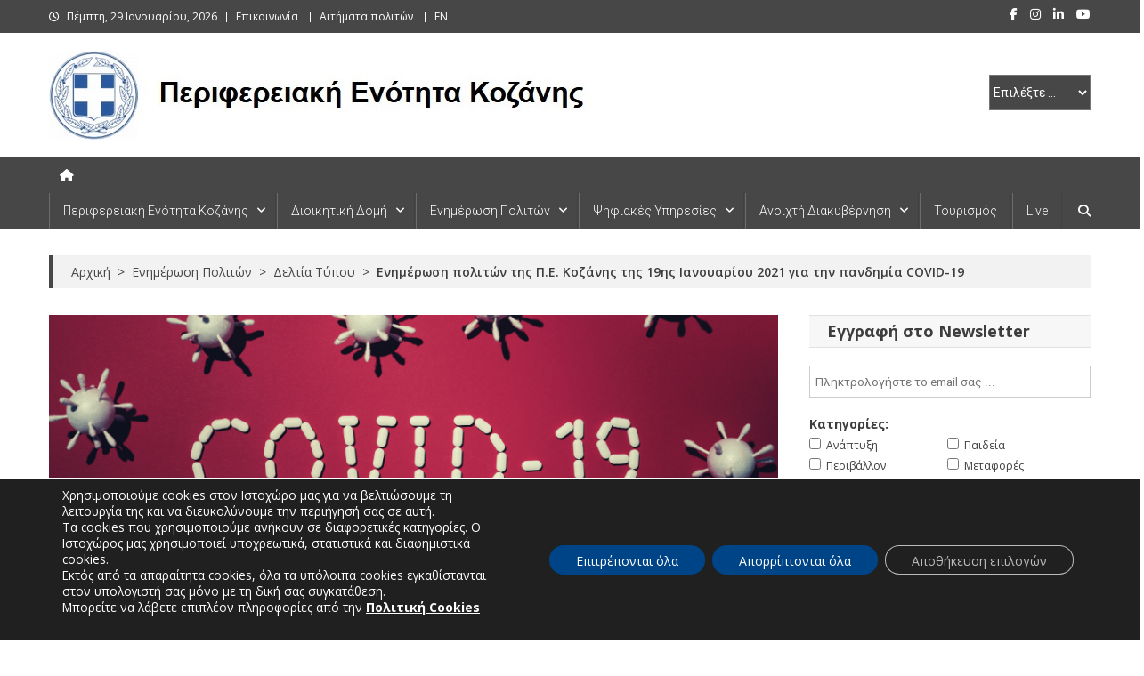

--- FILE ---
content_type: text/html; charset=UTF-8
request_url: https://kozani.pdm.gov.gr/enimerosi-politon-tis-p-e-kozanis-tis-19is-ianoyarioy-2021-gia-tin-pandimia-covid-19/
body_size: 33968
content:
<!doctype html>
<html lang="el" id="html">
<head>
<meta charset="UTF-8">
<meta name="viewport" content="width=device-width, initial-scale=1">
<link rel="profile" href="http://gmpg.org/xfn/11">

<meta name='robots' content='index, follow, max-image-preview:large, max-snippet:-1, max-video-preview:-1' />

	<!-- This site is optimized with the Yoast SEO Premium plugin v26.4 (Yoast SEO v26.4) - https://yoast.com/wordpress/plugins/seo/ -->
	<title>Ενημέρωση πολιτών της Π.Ε. Κοζάνης της 19ης Ιανουαρίου 2021 για την πανδημία COVID-19 - Περιφερειακή Ενότητα Κοζάνης</title>
	<meta name="description" content="Ενημέρωση πολιτών της Π.Ε. Κοζάνης της 19ης Ιανουαρίου 2021 για την πανδημία COVID-19.Η Συντονιστική Επιτροπή των πολιτών αναφέρει τα εξής:" />
	<link rel="canonical" href="https://kozani.pdm.gov.gr/enimerosi-politon-tis-p-e-kozanis-tis-19is-ianoyarioy-2021-gia-tin-pandimia-covid-19/" />
	<meta property="og:locale" content="el_GR" />
	<meta property="og:type" content="article" />
	<meta property="og:title" content="Ενημέρωση πολιτών της Π.Ε. Κοζάνης της 19ης Ιανουαρίου 2021 για την πανδημία COVID-19" />
	<meta property="og:description" content="Ενημέρωση πολιτών της Π.Ε. Κοζάνης της 19ης Ιανουαρίου 2021 για την πανδημία COVID-19.Η Συντονιστική Επιτροπή των πολιτών αναφέρει τα εξής:" />
	<meta property="og:url" content="https://kozani.pdm.gov.gr/enimerosi-politon-tis-p-e-kozanis-tis-19is-ianoyarioy-2021-gia-tin-pandimia-covid-19/" />
	<meta property="og:site_name" content="Περιφερειακή Ενότητα Κοζάνης" />
	<meta property="article:published_time" content="2021-01-19T09:36:41+00:00" />
	<meta property="article:modified_time" content="2021-01-19T10:39:47+00:00" />
	<meta property="og:image" content="https://kozani.pdm.gov.gr/wp-content/uploads/2021/01/koronoios-info3.png" />
	<meta property="og:image:width" content="880" />
	<meta property="og:image:height" content="350" />
	<meta property="og:image:type" content="image/png" />
	<meta name="author" content="Γιώργος Παπαγεωργίου" />
	<meta name="twitter:card" content="summary_large_image" />
	<meta name="twitter:label1" content="Συντάχθηκε από" />
	<meta name="twitter:data1" content="Γιώργος Παπαγεωργίου" />
	<script type="application/ld+json" class="yoast-schema-graph">{"@context":"https://schema.org","@graph":[{"@type":"Article","@id":"https://kozani.pdm.gov.gr/enimerosi-politon-tis-p-e-kozanis-tis-19is-ianoyarioy-2021-gia-tin-pandimia-covid-19/#article","isPartOf":{"@id":"https://kozani.pdm.gov.gr/enimerosi-politon-tis-p-e-kozanis-tis-19is-ianoyarioy-2021-gia-tin-pandimia-covid-19/"},"author":{"name":"Γιώργος Παπαγεωργίου","@id":"https://kozani.pdm.gov.gr/#/schema/person/4e9682e32df85abb6da0e5eb62c8f460"},"headline":"Ενημέρωση πολιτών της Π.Ε. Κοζάνης της 19ης Ιανουαρίου 2021 για την πανδημία COVID-19","datePublished":"2021-01-19T09:36:41+00:00","dateModified":"2021-01-19T10:39:47+00:00","mainEntityOfPage":{"@id":"https://kozani.pdm.gov.gr/enimerosi-politon-tis-p-e-kozanis-tis-19is-ianoyarioy-2021-gia-tin-pandimia-covid-19/"},"wordCount":59,"publisher":{"@id":"https://kozani.pdm.gov.gr/#organization"},"image":{"@id":"https://kozani.pdm.gov.gr/enimerosi-politon-tis-p-e-kozanis-tis-19is-ianoyarioy-2021-gia-tin-pandimia-covid-19/#primaryimage"},"thumbnailUrl":"https://kozani.pdm.gov.gr/wp-content/uploads/2021/01/koronoios-info3.png","keywords":["Αντιπεριφερειάρχης Π.Ε. Κοζάνης","Δ/νση Α/θμιας Εκπ/σης Κοζάνης","Εμπόριο","ΕΟΔΥ","Καθημερινότητα πολιτών","Κέντρα Αισθητικής","Κορωνοϊός","ΚΤΕΟ","Πολιτική Προστασία","Υγεία"],"articleSection":["Δελτία Τύπου","Ενημέρωση Πολιτών"],"inLanguage":"el"},{"@type":"WebPage","@id":"https://kozani.pdm.gov.gr/enimerosi-politon-tis-p-e-kozanis-tis-19is-ianoyarioy-2021-gia-tin-pandimia-covid-19/","url":"https://kozani.pdm.gov.gr/enimerosi-politon-tis-p-e-kozanis-tis-19is-ianoyarioy-2021-gia-tin-pandimia-covid-19/","name":"Ενημέρωση πολιτών της Π.Ε. Κοζάνης της 19ης Ιανουαρίου 2021 για την πανδημία COVID-19 - Περιφερειακή Ενότητα Κοζάνης","isPartOf":{"@id":"https://kozani.pdm.gov.gr/#website"},"primaryImageOfPage":{"@id":"https://kozani.pdm.gov.gr/enimerosi-politon-tis-p-e-kozanis-tis-19is-ianoyarioy-2021-gia-tin-pandimia-covid-19/#primaryimage"},"image":{"@id":"https://kozani.pdm.gov.gr/enimerosi-politon-tis-p-e-kozanis-tis-19is-ianoyarioy-2021-gia-tin-pandimia-covid-19/#primaryimage"},"thumbnailUrl":"https://kozani.pdm.gov.gr/wp-content/uploads/2021/01/koronoios-info3.png","datePublished":"2021-01-19T09:36:41+00:00","dateModified":"2021-01-19T10:39:47+00:00","description":"Ενημέρωση πολιτών της Π.Ε. Κοζάνης της 19ης Ιανουαρίου 2021 για την πανδημία COVID-19.Η Συντονιστική Επιτροπή των πολιτών αναφέρει τα εξής:","breadcrumb":{"@id":"https://kozani.pdm.gov.gr/enimerosi-politon-tis-p-e-kozanis-tis-19is-ianoyarioy-2021-gia-tin-pandimia-covid-19/#breadcrumb"},"inLanguage":"el","potentialAction":[{"@type":"ReadAction","target":["https://kozani.pdm.gov.gr/enimerosi-politon-tis-p-e-kozanis-tis-19is-ianoyarioy-2021-gia-tin-pandimia-covid-19/"]}]},{"@type":"ImageObject","inLanguage":"el","@id":"https://kozani.pdm.gov.gr/enimerosi-politon-tis-p-e-kozanis-tis-19is-ianoyarioy-2021-gia-tin-pandimia-covid-19/#primaryimage","url":"https://kozani.pdm.gov.gr/wp-content/uploads/2021/01/koronoios-info3.png","contentUrl":"https://kozani.pdm.gov.gr/wp-content/uploads/2021/01/koronoios-info3.png","width":880,"height":350,"caption":"Κορωνοϊός Covid 19 - Ενημέρωση"},{"@type":"BreadcrumbList","@id":"https://kozani.pdm.gov.gr/enimerosi-politon-tis-p-e-kozanis-tis-19is-ianoyarioy-2021-gia-tin-pandimia-covid-19/#breadcrumb","itemListElement":[{"@type":"ListItem","position":1,"name":"Home","item":"https://kozani.pdm.gov.gr/"},{"@type":"ListItem","position":2,"name":"Ενημέρωση πολιτών της Π.Ε. Κοζάνης της 19ης Ιανουαρίου 2021 για την πανδημία COVID-19"}]},{"@type":"WebSite","@id":"https://kozani.pdm.gov.gr/#website","url":"https://kozani.pdm.gov.gr/","name":"Περιφερειακή Ενότητα Κοζάνης","description":"","publisher":{"@id":"https://kozani.pdm.gov.gr/#organization"},"potentialAction":[{"@type":"SearchAction","target":{"@type":"EntryPoint","urlTemplate":"https://kozani.pdm.gov.gr/?s={search_term_string}"},"query-input":{"@type":"PropertyValueSpecification","valueRequired":true,"valueName":"search_term_string"}}],"inLanguage":"el"},{"@type":"Organization","@id":"https://kozani.pdm.gov.gr/#organization","name":"Περιφερειακή Ενότητα Κοζάνης","alternateName":"ΠΕ Κοζάνης, Π.Ε. Κοζάνης, Νομαρχία Κοζάνης","url":"https://kozani.pdm.gov.gr/","logo":{"@type":"ImageObject","inLanguage":"el","@id":"https://kozani.pdm.gov.gr/#/schema/logo/image/","url":"https://kozani.pdm.gov.gr/wp-content/uploads/2023/08/pek-dioikhthrio9.jpg","contentUrl":"https://kozani.pdm.gov.gr/wp-content/uploads/2023/08/pek-dioikhthrio9.jpg","width":1124,"height":750,"caption":"Περιφερειακή Ενότητα Κοζάνης"},"image":{"@id":"https://kozani.pdm.gov.gr/#/schema/logo/image/"},"email":"info.kozani@pdm.gov.gr"},{"@type":"Person","@id":"https://kozani.pdm.gov.gr/#/schema/person/4e9682e32df85abb6da0e5eb62c8f460","name":"Γιώργος Παπαγεωργίου"}]}</script>
	<!-- / Yoast SEO Premium plugin. -->


<link rel='dns-prefetch' href='//challenges.cloudflare.com' />
<link rel='dns-prefetch' href='//fonts.googleapis.com' />
<link rel="alternate" type="application/rss+xml" title="Ροή RSS &raquo; Περιφερειακή Ενότητα Κοζάνης" href="https://kozani.pdm.gov.gr/feed/" />
<link rel="alternate" type="application/rss+xml" title="Ροή Σχολίων &raquo; Περιφερειακή Ενότητα Κοζάνης" href="https://kozani.pdm.gov.gr/comments/feed/" />
<link rel="alternate" title="oEmbed (JSON)" type="application/json+oembed" href="https://kozani.pdm.gov.gr/wp-json/oembed/1.0/embed?url=https%3A%2F%2Fkozani.pdm.gov.gr%2Fenimerosi-politon-tis-p-e-kozanis-tis-19is-ianoyarioy-2021-gia-tin-pandimia-covid-19%2F" />
<link rel="alternate" title="oEmbed (XML)" type="text/xml+oembed" href="https://kozani.pdm.gov.gr/wp-json/oembed/1.0/embed?url=https%3A%2F%2Fkozani.pdm.gov.gr%2Fenimerosi-politon-tis-p-e-kozanis-tis-19is-ianoyarioy-2021-gia-tin-pandimia-covid-19%2F&#038;format=xml" />
<style id='wp-img-auto-sizes-contain-inline-css' type='text/css'>
img:is([sizes=auto i],[sizes^="auto," i]){contain-intrinsic-size:3000px 1500px}
/*# sourceURL=wp-img-auto-sizes-contain-inline-css */
</style>
<style id='wp-emoji-styles-inline-css' type='text/css'>

	img.wp-smiley, img.emoji {
		display: inline !important;
		border: none !important;
		box-shadow: none !important;
		height: 1em !important;
		width: 1em !important;
		margin: 0 0.07em !important;
		vertical-align: -0.1em !important;
		background: none !important;
		padding: 0 !important;
	}
/*# sourceURL=wp-emoji-styles-inline-css */
</style>
<style id='wp-block-library-inline-css' type='text/css'>
:root{--wp-block-synced-color:#7a00df;--wp-block-synced-color--rgb:122,0,223;--wp-bound-block-color:var(--wp-block-synced-color);--wp-editor-canvas-background:#ddd;--wp-admin-theme-color:#007cba;--wp-admin-theme-color--rgb:0,124,186;--wp-admin-theme-color-darker-10:#006ba1;--wp-admin-theme-color-darker-10--rgb:0,107,160.5;--wp-admin-theme-color-darker-20:#005a87;--wp-admin-theme-color-darker-20--rgb:0,90,135;--wp-admin-border-width-focus:2px}@media (min-resolution:192dpi){:root{--wp-admin-border-width-focus:1.5px}}.wp-element-button{cursor:pointer}:root .has-very-light-gray-background-color{background-color:#eee}:root .has-very-dark-gray-background-color{background-color:#313131}:root .has-very-light-gray-color{color:#eee}:root .has-very-dark-gray-color{color:#313131}:root .has-vivid-green-cyan-to-vivid-cyan-blue-gradient-background{background:linear-gradient(135deg,#00d084,#0693e3)}:root .has-purple-crush-gradient-background{background:linear-gradient(135deg,#34e2e4,#4721fb 50%,#ab1dfe)}:root .has-hazy-dawn-gradient-background{background:linear-gradient(135deg,#faaca8,#dad0ec)}:root .has-subdued-olive-gradient-background{background:linear-gradient(135deg,#fafae1,#67a671)}:root .has-atomic-cream-gradient-background{background:linear-gradient(135deg,#fdd79a,#004a59)}:root .has-nightshade-gradient-background{background:linear-gradient(135deg,#330968,#31cdcf)}:root .has-midnight-gradient-background{background:linear-gradient(135deg,#020381,#2874fc)}:root{--wp--preset--font-size--normal:16px;--wp--preset--font-size--huge:42px}.has-regular-font-size{font-size:1em}.has-larger-font-size{font-size:2.625em}.has-normal-font-size{font-size:var(--wp--preset--font-size--normal)}.has-huge-font-size{font-size:var(--wp--preset--font-size--huge)}.has-text-align-center{text-align:center}.has-text-align-left{text-align:left}.has-text-align-right{text-align:right}.has-fit-text{white-space:nowrap!important}#end-resizable-editor-section{display:none}.aligncenter{clear:both}.items-justified-left{justify-content:flex-start}.items-justified-center{justify-content:center}.items-justified-right{justify-content:flex-end}.items-justified-space-between{justify-content:space-between}.screen-reader-text{border:0;clip-path:inset(50%);height:1px;margin:-1px;overflow:hidden;padding:0;position:absolute;width:1px;word-wrap:normal!important}.screen-reader-text:focus{background-color:#ddd;clip-path:none;color:#444;display:block;font-size:1em;height:auto;left:5px;line-height:normal;padding:15px 23px 14px;text-decoration:none;top:5px;width:auto;z-index:100000}html :where(.has-border-color){border-style:solid}html :where([style*=border-top-color]){border-top-style:solid}html :where([style*=border-right-color]){border-right-style:solid}html :where([style*=border-bottom-color]){border-bottom-style:solid}html :where([style*=border-left-color]){border-left-style:solid}html :where([style*=border-width]){border-style:solid}html :where([style*=border-top-width]){border-top-style:solid}html :where([style*=border-right-width]){border-right-style:solid}html :where([style*=border-bottom-width]){border-bottom-style:solid}html :where([style*=border-left-width]){border-left-style:solid}html :where(img[class*=wp-image-]){height:auto;max-width:100%}:where(figure){margin:0 0 1em}html :where(.is-position-sticky){--wp-admin--admin-bar--position-offset:var(--wp-admin--admin-bar--height,0px)}@media screen and (max-width:600px){html :where(.is-position-sticky){--wp-admin--admin-bar--position-offset:0px}}

/*# sourceURL=wp-block-library-inline-css */
</style><style id='global-styles-inline-css' type='text/css'>
:root{--wp--preset--aspect-ratio--square: 1;--wp--preset--aspect-ratio--4-3: 4/3;--wp--preset--aspect-ratio--3-4: 3/4;--wp--preset--aspect-ratio--3-2: 3/2;--wp--preset--aspect-ratio--2-3: 2/3;--wp--preset--aspect-ratio--16-9: 16/9;--wp--preset--aspect-ratio--9-16: 9/16;--wp--preset--color--black: #000000;--wp--preset--color--cyan-bluish-gray: #abb8c3;--wp--preset--color--white: #ffffff;--wp--preset--color--pale-pink: #f78da7;--wp--preset--color--vivid-red: #cf2e2e;--wp--preset--color--luminous-vivid-orange: #ff6900;--wp--preset--color--luminous-vivid-amber: #fcb900;--wp--preset--color--light-green-cyan: #7bdcb5;--wp--preset--color--vivid-green-cyan: #00d084;--wp--preset--color--pale-cyan-blue: #8ed1fc;--wp--preset--color--vivid-cyan-blue: #0693e3;--wp--preset--color--vivid-purple: #9b51e0;--wp--preset--gradient--vivid-cyan-blue-to-vivid-purple: linear-gradient(135deg,rgb(6,147,227) 0%,rgb(155,81,224) 100%);--wp--preset--gradient--light-green-cyan-to-vivid-green-cyan: linear-gradient(135deg,rgb(122,220,180) 0%,rgb(0,208,130) 100%);--wp--preset--gradient--luminous-vivid-amber-to-luminous-vivid-orange: linear-gradient(135deg,rgb(252,185,0) 0%,rgb(255,105,0) 100%);--wp--preset--gradient--luminous-vivid-orange-to-vivid-red: linear-gradient(135deg,rgb(255,105,0) 0%,rgb(207,46,46) 100%);--wp--preset--gradient--very-light-gray-to-cyan-bluish-gray: linear-gradient(135deg,rgb(238,238,238) 0%,rgb(169,184,195) 100%);--wp--preset--gradient--cool-to-warm-spectrum: linear-gradient(135deg,rgb(74,234,220) 0%,rgb(151,120,209) 20%,rgb(207,42,186) 40%,rgb(238,44,130) 60%,rgb(251,105,98) 80%,rgb(254,248,76) 100%);--wp--preset--gradient--blush-light-purple: linear-gradient(135deg,rgb(255,206,236) 0%,rgb(152,150,240) 100%);--wp--preset--gradient--blush-bordeaux: linear-gradient(135deg,rgb(254,205,165) 0%,rgb(254,45,45) 50%,rgb(107,0,62) 100%);--wp--preset--gradient--luminous-dusk: linear-gradient(135deg,rgb(255,203,112) 0%,rgb(199,81,192) 50%,rgb(65,88,208) 100%);--wp--preset--gradient--pale-ocean: linear-gradient(135deg,rgb(255,245,203) 0%,rgb(182,227,212) 50%,rgb(51,167,181) 100%);--wp--preset--gradient--electric-grass: linear-gradient(135deg,rgb(202,248,128) 0%,rgb(113,206,126) 100%);--wp--preset--gradient--midnight: linear-gradient(135deg,rgb(2,3,129) 0%,rgb(40,116,252) 100%);--wp--preset--font-size--small: 13px;--wp--preset--font-size--medium: 20px;--wp--preset--font-size--large: 36px;--wp--preset--font-size--x-large: 42px;--wp--preset--spacing--20: 0.44rem;--wp--preset--spacing--30: 0.67rem;--wp--preset--spacing--40: 1rem;--wp--preset--spacing--50: 1.5rem;--wp--preset--spacing--60: 2.25rem;--wp--preset--spacing--70: 3.38rem;--wp--preset--spacing--80: 5.06rem;--wp--preset--shadow--natural: 6px 6px 9px rgba(0, 0, 0, 0.2);--wp--preset--shadow--deep: 12px 12px 50px rgba(0, 0, 0, 0.4);--wp--preset--shadow--sharp: 6px 6px 0px rgba(0, 0, 0, 0.2);--wp--preset--shadow--outlined: 6px 6px 0px -3px rgb(255, 255, 255), 6px 6px rgb(0, 0, 0);--wp--preset--shadow--crisp: 6px 6px 0px rgb(0, 0, 0);}:where(.is-layout-flex){gap: 0.5em;}:where(.is-layout-grid){gap: 0.5em;}body .is-layout-flex{display: flex;}.is-layout-flex{flex-wrap: wrap;align-items: center;}.is-layout-flex > :is(*, div){margin: 0;}body .is-layout-grid{display: grid;}.is-layout-grid > :is(*, div){margin: 0;}:where(.wp-block-columns.is-layout-flex){gap: 2em;}:where(.wp-block-columns.is-layout-grid){gap: 2em;}:where(.wp-block-post-template.is-layout-flex){gap: 1.25em;}:where(.wp-block-post-template.is-layout-grid){gap: 1.25em;}.has-black-color{color: var(--wp--preset--color--black) !important;}.has-cyan-bluish-gray-color{color: var(--wp--preset--color--cyan-bluish-gray) !important;}.has-white-color{color: var(--wp--preset--color--white) !important;}.has-pale-pink-color{color: var(--wp--preset--color--pale-pink) !important;}.has-vivid-red-color{color: var(--wp--preset--color--vivid-red) !important;}.has-luminous-vivid-orange-color{color: var(--wp--preset--color--luminous-vivid-orange) !important;}.has-luminous-vivid-amber-color{color: var(--wp--preset--color--luminous-vivid-amber) !important;}.has-light-green-cyan-color{color: var(--wp--preset--color--light-green-cyan) !important;}.has-vivid-green-cyan-color{color: var(--wp--preset--color--vivid-green-cyan) !important;}.has-pale-cyan-blue-color{color: var(--wp--preset--color--pale-cyan-blue) !important;}.has-vivid-cyan-blue-color{color: var(--wp--preset--color--vivid-cyan-blue) !important;}.has-vivid-purple-color{color: var(--wp--preset--color--vivid-purple) !important;}.has-black-background-color{background-color: var(--wp--preset--color--black) !important;}.has-cyan-bluish-gray-background-color{background-color: var(--wp--preset--color--cyan-bluish-gray) !important;}.has-white-background-color{background-color: var(--wp--preset--color--white) !important;}.has-pale-pink-background-color{background-color: var(--wp--preset--color--pale-pink) !important;}.has-vivid-red-background-color{background-color: var(--wp--preset--color--vivid-red) !important;}.has-luminous-vivid-orange-background-color{background-color: var(--wp--preset--color--luminous-vivid-orange) !important;}.has-luminous-vivid-amber-background-color{background-color: var(--wp--preset--color--luminous-vivid-amber) !important;}.has-light-green-cyan-background-color{background-color: var(--wp--preset--color--light-green-cyan) !important;}.has-vivid-green-cyan-background-color{background-color: var(--wp--preset--color--vivid-green-cyan) !important;}.has-pale-cyan-blue-background-color{background-color: var(--wp--preset--color--pale-cyan-blue) !important;}.has-vivid-cyan-blue-background-color{background-color: var(--wp--preset--color--vivid-cyan-blue) !important;}.has-vivid-purple-background-color{background-color: var(--wp--preset--color--vivid-purple) !important;}.has-black-border-color{border-color: var(--wp--preset--color--black) !important;}.has-cyan-bluish-gray-border-color{border-color: var(--wp--preset--color--cyan-bluish-gray) !important;}.has-white-border-color{border-color: var(--wp--preset--color--white) !important;}.has-pale-pink-border-color{border-color: var(--wp--preset--color--pale-pink) !important;}.has-vivid-red-border-color{border-color: var(--wp--preset--color--vivid-red) !important;}.has-luminous-vivid-orange-border-color{border-color: var(--wp--preset--color--luminous-vivid-orange) !important;}.has-luminous-vivid-amber-border-color{border-color: var(--wp--preset--color--luminous-vivid-amber) !important;}.has-light-green-cyan-border-color{border-color: var(--wp--preset--color--light-green-cyan) !important;}.has-vivid-green-cyan-border-color{border-color: var(--wp--preset--color--vivid-green-cyan) !important;}.has-pale-cyan-blue-border-color{border-color: var(--wp--preset--color--pale-cyan-blue) !important;}.has-vivid-cyan-blue-border-color{border-color: var(--wp--preset--color--vivid-cyan-blue) !important;}.has-vivid-purple-border-color{border-color: var(--wp--preset--color--vivid-purple) !important;}.has-vivid-cyan-blue-to-vivid-purple-gradient-background{background: var(--wp--preset--gradient--vivid-cyan-blue-to-vivid-purple) !important;}.has-light-green-cyan-to-vivid-green-cyan-gradient-background{background: var(--wp--preset--gradient--light-green-cyan-to-vivid-green-cyan) !important;}.has-luminous-vivid-amber-to-luminous-vivid-orange-gradient-background{background: var(--wp--preset--gradient--luminous-vivid-amber-to-luminous-vivid-orange) !important;}.has-luminous-vivid-orange-to-vivid-red-gradient-background{background: var(--wp--preset--gradient--luminous-vivid-orange-to-vivid-red) !important;}.has-very-light-gray-to-cyan-bluish-gray-gradient-background{background: var(--wp--preset--gradient--very-light-gray-to-cyan-bluish-gray) !important;}.has-cool-to-warm-spectrum-gradient-background{background: var(--wp--preset--gradient--cool-to-warm-spectrum) !important;}.has-blush-light-purple-gradient-background{background: var(--wp--preset--gradient--blush-light-purple) !important;}.has-blush-bordeaux-gradient-background{background: var(--wp--preset--gradient--blush-bordeaux) !important;}.has-luminous-dusk-gradient-background{background: var(--wp--preset--gradient--luminous-dusk) !important;}.has-pale-ocean-gradient-background{background: var(--wp--preset--gradient--pale-ocean) !important;}.has-electric-grass-gradient-background{background: var(--wp--preset--gradient--electric-grass) !important;}.has-midnight-gradient-background{background: var(--wp--preset--gradient--midnight) !important;}.has-small-font-size{font-size: var(--wp--preset--font-size--small) !important;}.has-medium-font-size{font-size: var(--wp--preset--font-size--medium) !important;}.has-large-font-size{font-size: var(--wp--preset--font-size--large) !important;}.has-x-large-font-size{font-size: var(--wp--preset--font-size--x-large) !important;}
/*# sourceURL=global-styles-inline-css */
</style>

<style id='classic-theme-styles-inline-css' type='text/css'>
/*! This file is auto-generated */
.wp-block-button__link{color:#fff;background-color:#32373c;border-radius:9999px;box-shadow:none;text-decoration:none;padding:calc(.667em + 2px) calc(1.333em + 2px);font-size:1.125em}.wp-block-file__button{background:#32373c;color:#fff;text-decoration:none}
/*# sourceURL=/wp-includes/css/classic-themes.min.css */
</style>
<link rel='stylesheet' id='contact-form-7-css' href='https://kozani.pdm.gov.gr/wp-content/plugins/contact-form-7/includes/css/styles.css?ver=6.1.3' type='text/css' media='all' />
<link rel='stylesheet' id='page-list-style-css' href='https://kozani.pdm.gov.gr/wp-content/plugins/page-list/css/page-list.css?ver=5.9' type='text/css' media='all' />
<link rel='stylesheet' id='bwg_fonts-css' href='https://kozani.pdm.gov.gr/wp-content/plugins/photo-gallery/css/bwg-fonts/fonts.css?ver=0.0.1' type='text/css' media='all' />
<link rel='stylesheet' id='sumoselect-css' href='https://kozani.pdm.gov.gr/wp-content/plugins/photo-gallery/css/sumoselect.min.css?ver=3.4.6' type='text/css' media='all' />
<link rel='stylesheet' id='mCustomScrollbar-css' href='https://kozani.pdm.gov.gr/wp-content/plugins/photo-gallery/css/jquery.mCustomScrollbar.min.css?ver=3.1.5' type='text/css' media='all' />
<link rel='stylesheet' id='bwg_frontend-css' href='https://kozani.pdm.gov.gr/wp-content/plugins/photo-gallery/css/styles.min.css?ver=1.8.35' type='text/css' media='all' />
<link rel='stylesheet' id='SFSImainCss-css' href='https://kozani.pdm.gov.gr/wp-content/plugins/ultimate-social-media-icons/css/sfsi-style.css?ver=2.9.6' type='text/css' media='all' />
<link rel='stylesheet' id='mc4wp-form-basic-css' href='https://kozani.pdm.gov.gr/wp-content/plugins/mailchimp-for-wp/assets/css/form-basic.css?ver=4.10.8' type='text/css' media='all' />
<link rel='stylesheet' id='crp-style-text-only-css' href='https://kozani.pdm.gov.gr/wp-content/plugins/contextual-related-posts/css/text-only.min.css?ver=4.1.0' type='text/css' media='all' />
<link rel='stylesheet' id='news-portal-fonts-css' href='https://fonts.googleapis.com/css?family=Roboto+Condensed%3A300italic%2C400italic%2C700italic%2C400%2C300%2C700%7CRoboto%3A300%2C400%2C400i%2C500%2C700%7CTitillium+Web%3A400%2C600%2C700%2C300&#038;subset=latin%2Clatin-ext' type='text/css' media='all' />
<link rel='stylesheet' id='news-portal-google-fonts-css' href='https://fonts.googleapis.com/css?family=Open+Sans%3A300%2C300italic%2Cregular%2Citalic%2C600%2C600italic%2C700%2C700italic%2C800%2C800italic%7COpen+Sans%3A300%2C300italic%2Cregular%2Citalic%2C600%2C600italic%2C700%2C700italic%2C800%2C800italic%7COpen+Sans%3A300%2C300italic%2Cregular%2Citalic%2C600%2C600italic%2C700%2C700italic%2C800%2C800italic%7COpen+Sans%3A300%2C300italic%2Cregular%2Citalic%2C600%2C600italic%2C700%2C700italic%2C800%2C800italic%7COpen+Sans%3A300%2C300italic%2Cregular%2Citalic%2C600%2C600italic%2C700%2C700italic%2C800%2C800italic%7COpen+Sans%3A300%2C300italic%2Cregular%2Citalic%2C600%2C600italic%2C700%2C700italic%2C800%2C800italic%7COpen+Sans%3A300%2C300italic%2Cregular%2Citalic%2C600%2C600italic%2C700%2C700italic%2C800%2C800italic%7CRoboto%3A100%2C100italic%2C300%2C300italic%2Cregular%2Citalic%2C500%2C500italic%2C700%2C700italic%2C900%2C900italic&#038;subset=latin%2Ccyrillic-ext%2Cgreek-ext%2Cgreek%2Cvietnamese%2Clatin-ext%2Ccyrillic%2Ckhmer%2Cdevanagari%2Carabic%2Chebrew%2Ctelugu' type='text/css' media='all' />
<link rel='stylesheet' id='mt-font-awesome-css' href='https://kozani.pdm.gov.gr/wp-content/themes/news-portal-pro/assets/library/font-awesome/css/all.min.css?ver=6.5.1' type='text/css' media='all' />
<link rel='stylesheet' id='lightslider-style-css' href='https://kozani.pdm.gov.gr/wp-content/themes/news-portal-pro/assets/library/lightslider/css/lightslider.min.css?ver=1.1.6' type='text/css' media='all' />
<link rel='stylesheet' id='lightgallery-style-css' href='https://kozani.pdm.gov.gr/wp-content/themes/news-portal-pro/assets/library/lightslider/css/lightgallery.min.css?ver=1.6.0' type='text/css' media='all' />
<link rel='stylesheet' id='pretty-photo-css' href='https://kozani.pdm.gov.gr/wp-content/themes/news-portal-pro/assets/library/prettyphoto/prettyPhoto.css?ver=3.1.6' type='text/css' media='all' />
<link rel='stylesheet' id='news-portal-preloaders-css' href='https://kozani.pdm.gov.gr/wp-content/themes/news-portal-pro/assets/css/np-preloaders.css?ver=2.0.1' type='text/css' media='all' />
<link rel='stylesheet' id='animate-css' href='https://kozani.pdm.gov.gr/wp-content/themes/news-portal-pro/assets/library/animate/animate.min.css?ver=3.5.1' type='text/css' media='all' />
<link rel='stylesheet' id='news-portal-pro-style-css' href='https://kozani.pdm.gov.gr/wp-content/themes/news-portal-pro/style.css?ver=2.0.1' type='text/css' media='all' />
<style id='news-portal-pro-style-inline-css' type='text/css'>
.category-button.np-cat-143 a{background:#0082a3}
.category-button.np-cat-143 a:hover{background:#005071}
.np-block-title .np-cat-143{color:#0082a3}
.category-button.np-cat-4 a{background:#b21700}
.category-button.np-cat-4 a:hover{background:#800000}
.np-block-title .np-cat-4{color:#b21700}
.category-button.np-cat-144 a{background:#0082a3}
.category-button.np-cat-144 a:hover{background:#005071}
.np-block-title .np-cat-144{color:#0082a3}
.category-button.np-cat-119 a{background:#e0a000}
.category-button.np-cat-119 a:hover{background:#ae6e00}
.np-block-title .np-cat-119{color:#e0a000}
.category-button.np-cat-15 a{background:#e0a000}
.category-button.np-cat-15 a:hover{background:#ae6e00}
.np-block-title .np-cat-15{color:#e0a000}
.category-button.np-cat-847 a{background:#e0a000}
.category-button.np-cat-847 a:hover{background:#ae6e00}
.np-block-title .np-cat-847{color:#e0a000}
.category-button.np-cat-121 a{background:#e0a000}
.category-button.np-cat-121 a:hover{background:#ae6e00}
.np-block-title .np-cat-121{color:#e0a000}
.category-button.np-cat-844 a{background:#e0a000}
.category-button.np-cat-844 a:hover{background:#ae6e00}
.np-block-title .np-cat-844{color:#e0a000}
.category-button.np-cat-123 a{background:#e0a000}
.category-button.np-cat-123 a:hover{background:#ae6e00}
.np-block-title .np-cat-123{color:#e0a000}
.category-button.np-cat-120 a{background:#e0a000}
.category-button.np-cat-120 a:hover{background:#ae6e00}
.np-block-title .np-cat-120{color:#e0a000}
.category-button.np-cat-118 a{background:#e0a000}
.category-button.np-cat-118 a:hover{background:#ae6e00}
.np-block-title .np-cat-118{color:#e0a000}
.category-button.np-cat-117 a{background:#e0a000}
.category-button.np-cat-117 a:hover{background:#ae6e00}
.np-block-title .np-cat-117{color:#e0a000}
.category-button.np-cat-878 a{background:#e0a000}
.category-button.np-cat-878 a:hover{background:#ae6e00}
.np-block-title .np-cat-878{color:#e0a000}
.category-button.np-cat-876 a{background:#e0a000}
.category-button.np-cat-876 a:hover{background:#ae6e00}
.np-block-title .np-cat-876{color:#e0a000}
.category-button.np-cat-54 a{background:#e0a000}
.category-button.np-cat-54 a:hover{background:#ae6e00}
.np-block-title .np-cat-54{color:#e0a000}
.category-button.np-cat-14 a{background:#e0a000}
.category-button.np-cat-14 a:hover{background:#ae6e00}
.np-block-title .np-cat-14{color:#e0a000}
.category-button.np-cat-854 a{background:#e0a000}
.category-button.np-cat-854 a:hover{background:#ae6e00}
.np-block-title .np-cat-854{color:#e0a000}
.category-button.np-cat-66 a{background:#e0a000}
.category-button.np-cat-66 a:hover{background:#ae6e00}
.np-block-title .np-cat-66{color:#e0a000}
.category-button.np-cat-70 a{background:#e0a000}
.category-button.np-cat-70 a:hover{background:#ae6e00}
.np-block-title .np-cat-70{color:#e0a000}
.category-button.np-cat-13 a{background:#e0a000}
.category-button.np-cat-13 a:hover{background:#ae6e00}
.np-block-title .np-cat-13{color:#e0a000}
.category-button.np-cat-866 a{background:#e0a000}
.category-button.np-cat-866 a:hover{background:#ae6e00}
.np-block-title .np-cat-866{color:#e0a000}
.category-button.np-cat-805 a{background:#0082a3}
.category-button.np-cat-805 a:hover{background:#005071}
.np-block-title .np-cat-805{color:#0082a3}
.category-button.np-cat-181 a{background:#0082a3}
.category-button.np-cat-181 a:hover{background:#005071}
.np-block-title .np-cat-181{color:#0082a3}
.category-button.np-cat-593 a{background:#e0a000}
.category-button.np-cat-593 a:hover{background:#ae6e00}
.np-block-title .np-cat-593{color:#e0a000}
.category-button.np-cat-705 a{background:#0082a3}
.category-button.np-cat-705 a:hover{background:#005071}
.np-block-title .np-cat-705{color:#0082a3}
.category-button.np-cat-145 a{background:#0082a3}
.category-button.np-cat-145 a:hover{background:#005071}
.np-block-title .np-cat-145{color:#0082a3}
.category-button.np-cat-890 a{background:#e0a000}
.category-button.np-cat-890 a:hover{background:#ae6e00}
.np-block-title .np-cat-890{color:#e0a000}
.navigation .nav-links a,.bttn,button,input[type=button],input[type=reset],input[type=submit],.navigation .nav-links a:hover,.bttn:hover,button,input[type=button]:hover,input[type=reset]:hover,input[type=submit]:hover,.widget_search .search-submit,.edit-link .post-edit-link,.reply .comment-reply-link,.np-top-header-wrap,.np-header-menu-wrapper,.home #masthead .np-home-icon a,.np-home-icon a:hover,#site-navigation ul li:hover>a,#site-navigation ul li.current-menu-item>a,#site-navigation ul li.current_page_item>a,#site-navigation ul li.current-menu-ancestor>a,.np-header-menu-wrapper::before,.np-header-menu-wrapper::after,.np-header-search-wrapper .search-form-main .search-submit,.layout1-ticker .lSSlideOuter.vertical .lSAction>a:hover,.layout1-ticker .ticker-caption,.default-ticker .ticker-caption,.news_portal_featured_slider .np-featured-slider-section .lSAction>a:hover,.news_portal_slider .np-slider .lSAction>a:hover,.news_portal_featured_slider .lSSlideOuter .lSPager.lSpg>li:hover a,.news_portal_featured_slider .lSSlideOuter .lSPager.lSpg>li.active a,.news_portal_slider .np-slider .lSSlideOuter .lSPager.lSpg>li:hover a,.news_portal_slider .np-slider .lSSlideOuter .lSPager.lSpg>li.active a,.news_portal_default_tabbed ul.widget-tabs li,.news_portal_default_tabbed ul.widget-tabs li.ui-tabs-active,.news_portal_default_tabbed ul.widget-tabs li:hover,.news_portal_carousel .carousel-nav-action .carousel-controls:hover,.news_portal_social_media .social-link a,.news_portal_social_media .social-link a:hover,.news_portal_social_media .layout2 .social-link a:hover,.news_portal_social_media .layout3 .social-link a:hover,.single-layout2 .post-on,.np-archive-more .np-button:hover,.error404 .page-title,.pnf-extra .pnf-button.btn,#np-scrollup,.woocommerce .price-cart:after,.woocommerce ul.products li.product .price-cart .button:hover,.woocommerce .widget_price_filter .ui-slider .ui-slider-range,.woocommerce .widget_price_filter .ui-slider .ui-slider-handle,.woocommerce .widget_price_filter .price_slider_wrapper .ui-widget-content,.woocommerce #respond input#submit,.woocommerce a.button,.woocommerce button.button,.woocommerce input.button,.woocommerce #respond input#submit.alt,.woocommerce a.button.alt,.woocommerce button.button.alt,.woocommerce input.button.alt,.added_to_cart.wc-forward,.woocommerce #respond input#submit:hover,.woocommerce a.button:hover,.woocommerce button.button:hover,.woocommerce input.button:hover,.woocommerce #respond input#submit.alt:hover,.woocommerce a.button.alt:hover,.woocommerce button.button.alt:hover,.woocommerce input.button.alt:hover,.woocommerce ul.products li.product .onsale,.woocommerce span.onsale,.woocommerce #respond input#submit.alt.disabled,.woocommerce #respond input#submit.alt.disabled:hover,.woocommerce #respond input#submit.alt:disabled,.woocommerce #respond input#submit.alt:disabled:hover,.woocommerce #respond input#submit.alt[disabled]:disabled,.woocommerce #respond input#submit.alt[disabled]:disabled:hover,.woocommerce a.button.alt.disabled,.woocommerce a.button.alt.disabled:hover,.woocommerce a.button.alt:disabled,.woocommerce a.button.alt:disabled:hover,.woocommerce a.button.alt[disabled]:disabled,.woocommerce a.button.alt[disabled]:disabled:hover,.woocommerce button.button.alt.disabled,.woocommerce button.button.alt.disabled:hover,.woocommerce button.button.alt:disabled,.woocommerce button.button.alt:disabled:hover,.woocommerce button.button.alt[disabled]:disabled,.woocommerce button.button.alt[disabled]:disabled:hover,.woocommerce input.button.alt.disabled,.woocommerce input.button.alt.disabled:hover,.woocommerce input.button.alt:disabled,.woocommerce input.button.alt:disabled:hover,.woocommerce input.button.alt[disabled]:disabled,.woocommerce input.button.alt[disabled]:disabled:hover,.format-video:before,.format-audio:before,.format-gallery:before,div.wpforms-container-full .wpforms-form input[type='submit'],div.wpforms-container-full .wpforms-form button[type='submit'],div.wpforms-container-full .wpforms-form .wpforms-page-button,div.wpforms-container-full .wpforms-form input[type='submit']:hover,div.wpforms-container-full .wpforms-form button[type='submit']:hover,div.wpforms-container-full .wpforms-form .wpforms-page-button:hover,.widget_tag_cloud .tagcloud a:hover,.widget.widget_tag_cloud a:hover,.cvmm-cats-wrapper .cvmm-cat-count,#masthead.layout4 .np-icon-elements a{background:#474747}
.home #masthead.default .np-home-icon a:hover,#masthead.default .np-home-icon a:hover,.home #masthead.default .np-home-icon a,.home #masthead .np-home-icon a,.np-home-icon a:hover,#site-navigation ul li:hover > a,#site-navigation ul li.current-menu-item > a,#site-navigation ul li.current_page_item > a,#site-navigation ul li.current-menu-ancestor > a,.news_portal_default_tabbed ul.widget-tabs li.ui-tabs-active,.news_portal_default_tabbed ul.widget-tabs li:hover,#site-navigation ul li > a:focus{background:#151515}
.np-header-menu-block-wrap::before,.np-header-menu-block-wrap::after{border-right-color:#151515}
a,a:hover,a:focus,a:active,.widget a:hover,.widget a:hover::before,.widget li:hover::before,.entry-footer a:hover,.comment-author .fn .url:hover,#cancel-comment-reply-link,#cancel-comment-reply-link:before,.logged-in-as a,.home #masthead.layout1 .np-home-icon a,#masthead.layout1 .np-home-icon a:hover,#masthead.layout1 #site-navigation ul li:hover>a,#masthead.layout1 #site-navigation ul li.current-menu-item>a,#masthead.layout1 #site-navigation ul li.current_page_item>a,#masthead.layout1 #site-navigation ul li.current-menu-ancestor>a,#masthead.layout1 .search-main:hover,.np-slide-content-wrap .post-title a:hover,.news_portal_featured_posts .np-single-post .np-post-content .np-post-title a:hover,.news_portal_fullwidth_posts .np-single-post .np-post-title a:hover,.news_portal_block_posts .layout3 .np-primary-block-wrap .np-single-post .np-post-title a:hover,.news_portal_list_posts .np-single-post .np-post-title:hover,.news_portal_featured_posts .layout2 .featured-middle-section .np-single-post .np-post-title a:hover,.news_portal_carousel .np-single-post .np-post-content .np-post-title a:hover,.news_portal_featured_slider .np-featured-section .np-single-post .np-post-content .np-post-title a:hover,.news_portal_featured_posts .layout2 .featured-left-section .np-single-post .np-post-content .np-post-title a:hover,.news_portal_featured_posts .layout2 .featured-right-section .np-single-post .np-post-content .np-post-title a:hover,.news_portal_featured_posts .layout1 .np-single-post-wrap .np-post-content .np-post-title a:hover,.np-block-title,.widget-title,.page-header .page-title,.np-related-title,.np-post-review-section-wrapper .review-title,.np-pnf-latest-posts-wrapper .section-title,.np-post-meta span:hover,.np-post-meta span a:hover,.news_portal_featured_posts .layout2 .np-single-post-wrap .np-post-content .np-post-meta span:hover,.news_portal_featured_posts .layout2 .np-single-post-wrap .np-post-content .np-post-meta span a:hover,.np-post-title.small-size a:hover,.news_portal_carousel .layout3 .np-single-post .np-post-content .np-post-title a:hover,.single-layout2 .extra-meta .post-view::before,.single-layout2 .extra-meta .comments-link::before,.np-post-meta span.star-value,#top-footer .widget a:hover,#top-footer .widget a:hover:before,#footer-navigation ul li a:hover,.entry-title a:hover,.entry-meta span a:hover,.entry-meta span:hover,.review-content-wrapper .stars-count,.review-content-wrapper .review-percent,.woocommerce ul.products li.product .price,.woocommerce div.product p.price,.woocommerce div.product span.price,.woocommerce .woocommerce-message:before,.woocommerce div.product p.price ins,.woocommerce div.product span.price ins,.woocommerce div.product p.price del,.woocommerce .woocommerce-info:before,.np-slide-content-wrap .np-post-meta span:hover,.np-slide-content-wrap .np-post-meta span a:hover,.news_portal_featured_posts .np-single-post .np-post-meta span:hover,.news_portal_featured_posts .np-single-post .np-post-meta span a:hover,.news_portal_list_posts .np-single-post .np-post-meta span:hover,.news_portal_list_posts .np-single-post .np-post-meta span a:hover,.news_portal_featured_posts .layout2 .featured-middle-section .np-single-post .np-post-meta span:hover,.news_portal_featured_posts .layout2 .featured-middle-section .np-single-post .np-post-meta span a:hover,.news_portal_carousel .np-single-post .np-post-meta span:hover,.news_portal_carousel .np-single-post .np-post-meta span a:hover,.news_portal_featured_posts .layout1 .np-single-post-wrap .np-post-content .np-post-meta span:hover,.news_portal_featured_posts .layout1 .np-single-post-wrap .np-post-content .np-post-meta span a:hover#masthead #site-navigation ul > li:hover > .sub-toggle,#masthead #site-navigation ul > li.current-menu-item .sub-toggle,#masthead #site-navigation ul > li.current-menu-ancestor .sub-toggle,#site-navigation .sub-toggle,.header-menu-close a:hover,.header-menu-close a:focus,.site-mode--dark #masthead.layout1 .np-header-search-wrapper .search-main a:hover,.wp-block-heading,.global-sidebar-style--one #secondary .np-block-title,.global-sidebar-style--one #secondary .widget-title,.global-sidebar-style--one #secondary .wp-block-heading{color:#474747}
.site-mode--dark .news_portal_featured_posts .np-single-post-wrap .np-post-content .np-post-title a:hover,.site-mode--dark .np-post-title.large-size a:hover,.site-mode--dark .np-post-title.small-size a:hover,.site-mode--dark .news-ticker-title>a:hover,.site-mode--dark .np-archive-post-content-wrapper .entry-title a:hover,.site-mode--dark .widget_archive a:hover,.site-mode--dark .widget_categories a:hover,.site-mode--dark .widget_recent_entries a:hover,.site-mode--dark .widget_meta a:hover,.site-mode--dark .widget_pages li a:hover,.site-mode--dark .widget_nav_menu li a:hover,.site-mode--dark .wp-block-latest-posts li a:hover,.site-mode--dark .wp-block-archives li a:hover,.site-mode--dark .wp-block-categories li a:hover,.site-mode--dark .wp-block-page-list li a:hover,.site-mode--dark .entry-meta span a:hover,.site-mode--dark .entry-meta span:hover{color:#474747}
.navigation .nav-links a,.bttn,button,input[type='button'],input[type='reset'],input[type='submit'],.widget_search .search-submit,.layout1-ticker .lSSlideOuter.vertical .lSAction>a:hover,.news_portal_slider .slider-layout1 .lSSlideOuter .lSPager.lSGallery li.active,.news_portal_slider .slider-layout1 .lSSlideOuter .lSPager.lSGallery li:hover,.news_portal_social_media .layout3 .social-link a:hover,.np-archive-more .np-button:hover,.woocommerce form .form-row.woocommerce-validated .select2-container,.woocommerce form .form-row.woocommerce-validated input.input-text,.woocommerce form .form-row.woocommerce-validated select,.widget_tag_cloud .tagcloud a:hover,.widget.widget_tag_cloud a:hover,.blogger-portal-circles div{border-color:#474747}
.comment-list .comment-body,.np-header-search-wrapper .search-form-main,.woocommerce .woocommerce-info,.woocommerce .woocommerce-message{border-top-color:#474747}
.np-header-search-wrapper .search-form-main:before{border-bottom-color:#474747}
.layout1-ticker .ticker-caption:after,.np-breadcrumbs{border-left-color:#474747}
#colophon{background:#000000}
.ball1,.ball2,.ball3,.single1ball,.single5,.single6,.single9:before,.news-portal-three-bounce .np-child,.news-portal-wave .np-rect,.news-portal-folding-cube .np-cube:before{background:#474747}
.single4{border-top-color:#474747}
.single4{border-bottom-color:#474747}
:root{--preloader-color:#474747}
.site-title,.site-description{position:absolute;clip:rect(1px,1px,1px,1px)}
body{font-family:Open Sans;font-style:normal;font-size:14px;font-weight:regular;text-decoration:none;text-transform:none;line-height:1.8;color:#3d3d3d}
h1{font-family:Open Sans;font-style:normal;font-size:26px;font-weight:700;text-decoration:none;text-transform:none;line-height:1.3;color:#3d3d3d}
h2,.search-results .entry-title,.archive .entry-title,.single .entry-title,.entry-title,.site-title,.wp-block-heading{font-family:Open Sans;font-style:normal;font-size:24px;font-weight:700;text-decoration:none;text-transform:none;line-height:1.3;color:#3d3d3d}
h3{font-family:Open Sans;font-style:normal;font-size:20px;font-weight:700;text-decoration:none;text-transform:none;line-height:1.3;color:#3d3d3d}
h4,.widget-title{font-family:Open Sans;font-style:normal;font-size:18px;font-weight:700;text-decoration:none;text-transform:none;line-height:1.3;color:#3d3d3d}
h5{font-family:Open Sans;font-style:normal;font-size:18px;font-weight:700;text-decoration:none;text-transform:none;line-height:1.3;color:#3d3d3d}
h6{font-family:Open Sans;font-style:normal;font-size:16px;font-weight:700;text-decoration:none;text-transform:none;line-height:1.3;color:#3d3d3d}
#site-navigation ul li a{font-family:Roboto;font-style:normal;font-size:14px;font-weight:300;text-decoration:none;text-transform:none;line-height:40px;color:#ffffff}
.np-header-menu-wrapper,.np-header-menu-wrapper::before,.np-header-menu-wrapper::after,#site-navigation ul.sub-menu,#site-navigation ul.children,#masthead.layout2 .np-header-menu-block-wrap{background-color:#474747}
.np-header-menu-block-wrap::before,.np-header-menu-block-wrap::after{border-right-color:#151515}
.np-header-search-wrapper .search-main a,.np-home-icon a,#masthead .menu-toggle{color:#ffffff}
@media (max-width:768px){#site-navigation,.main-small-navigation li.current-menu-item > .sub-toggle i{background:#474747 !important}}
.header-bg-color header.site-header,#masthead.layout1 .is-sticky .np-logo-section-wrapper{background-color:#3d3d3d}
.header-bg-image header.site-header{background-image:url(' ' )}
/*# sourceURL=news-portal-pro-style-inline-css */
</style>
<link rel='stylesheet' id='news-portal-responsive-style-css' href='https://kozani.pdm.gov.gr/wp-content/themes/news-portal-pro/assets/css/np-responsive.css?ver=2.0.1' type='text/css' media='all' />
<link rel='stylesheet' id='news-portal-dark-mode-css' href='https://kozani.pdm.gov.gr/wp-content/themes/news-portal-pro/assets/css/np-dark-styles.css?ver=2.0.1' type='text/css' media='all' />
<link rel='stylesheet' id='arve-css' href='https://kozani.pdm.gov.gr/wp-content/plugins/advanced-responsive-video-embedder/build/main.css?ver=10.8.1' type='text/css' media='all' />
<link rel='stylesheet' id='moove_gdpr_frontend-css' href='https://kozani.pdm.gov.gr/wp-content/plugins/gdpr-cookie-compliance/dist/styles/gdpr-main-nf.css?ver=5.0.9' type='text/css' media='all' />
<style id='moove_gdpr_frontend-inline-css' type='text/css'>
				#moove_gdpr_cookie_modal .moove-gdpr-modal-content .moove-gdpr-tab-main h3.tab-title, 
				#moove_gdpr_cookie_modal .moove-gdpr-modal-content .moove-gdpr-tab-main span.tab-title,
				#moove_gdpr_cookie_modal .moove-gdpr-modal-content .moove-gdpr-modal-left-content #moove-gdpr-menu li a, 
				#moove_gdpr_cookie_modal .moove-gdpr-modal-content .moove-gdpr-modal-left-content #moove-gdpr-menu li button,
				#moove_gdpr_cookie_modal .moove-gdpr-modal-content .moove-gdpr-modal-left-content .moove-gdpr-branding-cnt a,
				#moove_gdpr_cookie_modal .moove-gdpr-modal-content .moove-gdpr-modal-footer-content .moove-gdpr-button-holder a.mgbutton, 
				#moove_gdpr_cookie_modal .moove-gdpr-modal-content .moove-gdpr-modal-footer-content .moove-gdpr-button-holder button.mgbutton,
				#moove_gdpr_cookie_modal .cookie-switch .cookie-slider:after, 
				#moove_gdpr_cookie_modal .cookie-switch .slider:after, 
				#moove_gdpr_cookie_modal .switch .cookie-slider:after, 
				#moove_gdpr_cookie_modal .switch .slider:after,
				#moove_gdpr_cookie_info_bar .moove-gdpr-info-bar-container .moove-gdpr-info-bar-content p, 
				#moove_gdpr_cookie_info_bar .moove-gdpr-info-bar-container .moove-gdpr-info-bar-content p a,
				#moove_gdpr_cookie_info_bar .moove-gdpr-info-bar-container .moove-gdpr-info-bar-content a.mgbutton, 
				#moove_gdpr_cookie_info_bar .moove-gdpr-info-bar-container .moove-gdpr-info-bar-content button.mgbutton,
				#moove_gdpr_cookie_modal .moove-gdpr-modal-content .moove-gdpr-tab-main .moove-gdpr-tab-main-content h1, 
				#moove_gdpr_cookie_modal .moove-gdpr-modal-content .moove-gdpr-tab-main .moove-gdpr-tab-main-content h2, 
				#moove_gdpr_cookie_modal .moove-gdpr-modal-content .moove-gdpr-tab-main .moove-gdpr-tab-main-content h3, 
				#moove_gdpr_cookie_modal .moove-gdpr-modal-content .moove-gdpr-tab-main .moove-gdpr-tab-main-content h4, 
				#moove_gdpr_cookie_modal .moove-gdpr-modal-content .moove-gdpr-tab-main .moove-gdpr-tab-main-content h5, 
				#moove_gdpr_cookie_modal .moove-gdpr-modal-content .moove-gdpr-tab-main .moove-gdpr-tab-main-content h6,
				#moove_gdpr_cookie_modal .moove-gdpr-modal-content.moove_gdpr_modal_theme_v2 .moove-gdpr-modal-title .tab-title,
				#moove_gdpr_cookie_modal .moove-gdpr-modal-content.moove_gdpr_modal_theme_v2 .moove-gdpr-tab-main h3.tab-title, 
				#moove_gdpr_cookie_modal .moove-gdpr-modal-content.moove_gdpr_modal_theme_v2 .moove-gdpr-tab-main span.tab-title,
				#moove_gdpr_cookie_modal .moove-gdpr-modal-content.moove_gdpr_modal_theme_v2 .moove-gdpr-branding-cnt a {
					font-weight: inherit				}
			#moove_gdpr_cookie_modal,#moove_gdpr_cookie_info_bar,.gdpr_cookie_settings_shortcode_content{font-family:inherit}#moove_gdpr_save_popup_settings_button{background-color:#373737;color:#fff}#moove_gdpr_save_popup_settings_button:hover{background-color:#000}#moove_gdpr_cookie_info_bar .moove-gdpr-info-bar-container .moove-gdpr-info-bar-content a.mgbutton,#moove_gdpr_cookie_info_bar .moove-gdpr-info-bar-container .moove-gdpr-info-bar-content button.mgbutton{background-color:#004488}#moove_gdpr_cookie_modal .moove-gdpr-modal-content .moove-gdpr-modal-footer-content .moove-gdpr-button-holder a.mgbutton,#moove_gdpr_cookie_modal .moove-gdpr-modal-content .moove-gdpr-modal-footer-content .moove-gdpr-button-holder button.mgbutton,.gdpr_cookie_settings_shortcode_content .gdpr-shr-button.button-green{background-color:#004488;border-color:#004488}#moove_gdpr_cookie_modal .moove-gdpr-modal-content .moove-gdpr-modal-footer-content .moove-gdpr-button-holder a.mgbutton:hover,#moove_gdpr_cookie_modal .moove-gdpr-modal-content .moove-gdpr-modal-footer-content .moove-gdpr-button-holder button.mgbutton:hover,.gdpr_cookie_settings_shortcode_content .gdpr-shr-button.button-green:hover{background-color:#fff;color:#004488}#moove_gdpr_cookie_modal .moove-gdpr-modal-content .moove-gdpr-modal-close i,#moove_gdpr_cookie_modal .moove-gdpr-modal-content .moove-gdpr-modal-close span.gdpr-icon{background-color:#004488;border:1px solid #004488}#moove_gdpr_cookie_info_bar span.moove-gdpr-infobar-allow-all.focus-g,#moove_gdpr_cookie_info_bar span.moove-gdpr-infobar-allow-all:focus,#moove_gdpr_cookie_info_bar button.moove-gdpr-infobar-allow-all.focus-g,#moove_gdpr_cookie_info_bar button.moove-gdpr-infobar-allow-all:focus,#moove_gdpr_cookie_info_bar span.moove-gdpr-infobar-reject-btn.focus-g,#moove_gdpr_cookie_info_bar span.moove-gdpr-infobar-reject-btn:focus,#moove_gdpr_cookie_info_bar button.moove-gdpr-infobar-reject-btn.focus-g,#moove_gdpr_cookie_info_bar button.moove-gdpr-infobar-reject-btn:focus,#moove_gdpr_cookie_info_bar span.change-settings-button.focus-g,#moove_gdpr_cookie_info_bar span.change-settings-button:focus,#moove_gdpr_cookie_info_bar button.change-settings-button.focus-g,#moove_gdpr_cookie_info_bar button.change-settings-button:focus{-webkit-box-shadow:0 0 1px 3px #004488;-moz-box-shadow:0 0 1px 3px #004488;box-shadow:0 0 1px 3px #004488}#moove_gdpr_cookie_modal .moove-gdpr-modal-content .moove-gdpr-modal-close i:hover,#moove_gdpr_cookie_modal .moove-gdpr-modal-content .moove-gdpr-modal-close span.gdpr-icon:hover,#moove_gdpr_cookie_info_bar span[data-href]>u.change-settings-button{color:#004488}#moove_gdpr_cookie_modal .moove-gdpr-modal-content .moove-gdpr-modal-left-content #moove-gdpr-menu li.menu-item-selected a span.gdpr-icon,#moove_gdpr_cookie_modal .moove-gdpr-modal-content .moove-gdpr-modal-left-content #moove-gdpr-menu li.menu-item-selected button span.gdpr-icon{color:inherit}#moove_gdpr_cookie_modal .moove-gdpr-modal-content .moove-gdpr-modal-left-content #moove-gdpr-menu li a span.gdpr-icon,#moove_gdpr_cookie_modal .moove-gdpr-modal-content .moove-gdpr-modal-left-content #moove-gdpr-menu li button span.gdpr-icon{color:inherit}#moove_gdpr_cookie_modal .gdpr-acc-link{line-height:0;font-size:0;color:transparent;position:absolute}#moove_gdpr_cookie_modal .moove-gdpr-modal-content .moove-gdpr-modal-close:hover i,#moove_gdpr_cookie_modal .moove-gdpr-modal-content .moove-gdpr-modal-left-content #moove-gdpr-menu li a,#moove_gdpr_cookie_modal .moove-gdpr-modal-content .moove-gdpr-modal-left-content #moove-gdpr-menu li button,#moove_gdpr_cookie_modal .moove-gdpr-modal-content .moove-gdpr-modal-left-content #moove-gdpr-menu li button i,#moove_gdpr_cookie_modal .moove-gdpr-modal-content .moove-gdpr-modal-left-content #moove-gdpr-menu li a i,#moove_gdpr_cookie_modal .moove-gdpr-modal-content .moove-gdpr-tab-main .moove-gdpr-tab-main-content a:hover,#moove_gdpr_cookie_info_bar.moove-gdpr-dark-scheme .moove-gdpr-info-bar-container .moove-gdpr-info-bar-content a.mgbutton:hover,#moove_gdpr_cookie_info_bar.moove-gdpr-dark-scheme .moove-gdpr-info-bar-container .moove-gdpr-info-bar-content button.mgbutton:hover,#moove_gdpr_cookie_info_bar.moove-gdpr-dark-scheme .moove-gdpr-info-bar-container .moove-gdpr-info-bar-content a:hover,#moove_gdpr_cookie_info_bar.moove-gdpr-dark-scheme .moove-gdpr-info-bar-container .moove-gdpr-info-bar-content button:hover,#moove_gdpr_cookie_info_bar.moove-gdpr-dark-scheme .moove-gdpr-info-bar-container .moove-gdpr-info-bar-content span.change-settings-button:hover,#moove_gdpr_cookie_info_bar.moove-gdpr-dark-scheme .moove-gdpr-info-bar-container .moove-gdpr-info-bar-content button.change-settings-button:hover,#moove_gdpr_cookie_info_bar.moove-gdpr-dark-scheme .moove-gdpr-info-bar-container .moove-gdpr-info-bar-content u.change-settings-button:hover,#moove_gdpr_cookie_info_bar span[data-href]>u.change-settings-button,#moove_gdpr_cookie_info_bar.moove-gdpr-dark-scheme .moove-gdpr-info-bar-container .moove-gdpr-info-bar-content a.mgbutton.focus-g,#moove_gdpr_cookie_info_bar.moove-gdpr-dark-scheme .moove-gdpr-info-bar-container .moove-gdpr-info-bar-content button.mgbutton.focus-g,#moove_gdpr_cookie_info_bar.moove-gdpr-dark-scheme .moove-gdpr-info-bar-container .moove-gdpr-info-bar-content a.focus-g,#moove_gdpr_cookie_info_bar.moove-gdpr-dark-scheme .moove-gdpr-info-bar-container .moove-gdpr-info-bar-content button.focus-g,#moove_gdpr_cookie_info_bar.moove-gdpr-dark-scheme .moove-gdpr-info-bar-container .moove-gdpr-info-bar-content a.mgbutton:focus,#moove_gdpr_cookie_info_bar.moove-gdpr-dark-scheme .moove-gdpr-info-bar-container .moove-gdpr-info-bar-content button.mgbutton:focus,#moove_gdpr_cookie_info_bar.moove-gdpr-dark-scheme .moove-gdpr-info-bar-container .moove-gdpr-info-bar-content a:focus,#moove_gdpr_cookie_info_bar.moove-gdpr-dark-scheme .moove-gdpr-info-bar-container .moove-gdpr-info-bar-content button:focus,#moove_gdpr_cookie_info_bar.moove-gdpr-dark-scheme .moove-gdpr-info-bar-container .moove-gdpr-info-bar-content span.change-settings-button.focus-g,span.change-settings-button:focus,button.change-settings-button.focus-g,button.change-settings-button:focus,#moove_gdpr_cookie_info_bar.moove-gdpr-dark-scheme .moove-gdpr-info-bar-container .moove-gdpr-info-bar-content u.change-settings-button.focus-g,#moove_gdpr_cookie_info_bar.moove-gdpr-dark-scheme .moove-gdpr-info-bar-container .moove-gdpr-info-bar-content u.change-settings-button:focus{color:#004488}#moove_gdpr_cookie_modal .moove-gdpr-branding.focus-g span,#moove_gdpr_cookie_modal .moove-gdpr-modal-content .moove-gdpr-tab-main a.focus-g,#moove_gdpr_cookie_modal .moove-gdpr-modal-content .moove-gdpr-tab-main .gdpr-cd-details-toggle.focus-g{color:#004488}#moove_gdpr_cookie_modal.gdpr_lightbox-hide{display:none}
/*# sourceURL=moove_gdpr_frontend-inline-css */
</style>
<script type="text/javascript" src="https://kozani.pdm.gov.gr/wp-includes/js/jquery/jquery.min.js?ver=3.7.1" id="jquery-core-js"></script>
<script type="text/javascript" src="https://kozani.pdm.gov.gr/wp-includes/js/jquery/jquery-migrate.min.js?ver=3.4.1" id="jquery-migrate-js"></script>
<script type="text/javascript" src="https://kozani.pdm.gov.gr/wp-content/plugins/photo-gallery/js/jquery.sumoselect.min.js?ver=3.4.6" id="sumoselect-js"></script>
<script type="text/javascript" src="https://kozani.pdm.gov.gr/wp-content/plugins/photo-gallery/js/tocca.min.js?ver=2.0.9" id="bwg_mobile-js"></script>
<script type="text/javascript" src="https://kozani.pdm.gov.gr/wp-content/plugins/photo-gallery/js/jquery.mCustomScrollbar.concat.min.js?ver=3.1.5" id="mCustomScrollbar-js"></script>
<script type="text/javascript" src="https://kozani.pdm.gov.gr/wp-content/plugins/photo-gallery/js/jquery.fullscreen.min.js?ver=0.6.0" id="jquery-fullscreen-js"></script>
<script type="text/javascript" id="bwg_frontend-js-extra">
/* <![CDATA[ */
var bwg_objectsL10n = {"bwg_field_required":"field is required.","bwg_mail_validation":"This is not a valid email address.","bwg_search_result":"There are no images matching your search.","bwg_select_tag":"Select Tag","bwg_order_by":"Order By","bwg_search":"Search","bwg_show_ecommerce":"Show Ecommerce","bwg_hide_ecommerce":"Hide Ecommerce","bwg_show_comments":"Show Comments","bwg_hide_comments":"Hide Comments","bwg_restore":"Restore","bwg_maximize":"Maximize","bwg_fullscreen":"Fullscreen","bwg_exit_fullscreen":"Exit Fullscreen","bwg_search_tag":"SEARCH...","bwg_tag_no_match":"No tags found","bwg_all_tags_selected":"All tags selected","bwg_tags_selected":"tags selected","play":"Play","pause":"Pause","is_pro":"","bwg_play":"Play","bwg_pause":"Pause","bwg_hide_info":"Hide info","bwg_show_info":"Show info","bwg_hide_rating":"Hide rating","bwg_show_rating":"Show rating","ok":"Ok","cancel":"Cancel","select_all":"Select all","lazy_load":"0","lazy_loader":"https://kozani.pdm.gov.gr/wp-content/plugins/photo-gallery/images/ajax_loader.png","front_ajax":"0","bwg_tag_see_all":"see all tags","bwg_tag_see_less":"see less tags"};
//# sourceURL=bwg_frontend-js-extra
/* ]]> */
</script>
<script type="text/javascript" src="https://kozani.pdm.gov.gr/wp-content/plugins/photo-gallery/js/scripts.min.js?ver=1.8.35" id="bwg_frontend-js"></script>
<link rel="https://api.w.org/" href="https://kozani.pdm.gov.gr/wp-json/" /><link rel="alternate" title="JSON" type="application/json" href="https://kozani.pdm.gov.gr/wp-json/wp/v2/posts/20726" /><link rel="EditURI" type="application/rsd+xml" title="RSD" href="https://kozani.pdm.gov.gr/xmlrpc.php?rsd" />

<link rel='shortlink' href='https://kozani.pdm.gov.gr/?p=20726' />
<meta name="google-site-verification" content="VuEceKso4TIZFm9wLmVCdPQMF-bxIkY124U27sxs7BM" />
<meta name="follow.[base64]" content="BVpC8mmyXNvzeMKlXF3L"/><link rel="icon" href="https://kozani.pdm.gov.gr/wp-content/uploads/2023/11/cropped-cropped-pdm-pekozanis2-32x32.png" sizes="32x32" />
<link rel="icon" href="https://kozani.pdm.gov.gr/wp-content/uploads/2023/11/cropped-cropped-pdm-pekozanis2-192x192.png" sizes="192x192" />
<link rel="apple-touch-icon" href="https://kozani.pdm.gov.gr/wp-content/uploads/2023/11/cropped-cropped-pdm-pekozanis2-180x180.png" />
<meta name="msapplication-TileImage" content="https://kozani.pdm.gov.gr/wp-content/uploads/2023/11/cropped-cropped-pdm-pekozanis2-270x270.png" />
		<style type="text/css" id="wp-custom-css">
			
@media only screen and (max-width: 1200px) {
.cookie-container-large {
	display: none
}

.cookie-container-small {
	display: block
}
}

@media only screen and (min-width: 1200px) {
.cookie-container-large {
	display: block
}

.cookie-container-small {
	display: none
}
}

.health-professions {
	border: 2px solid #cacaca;
}

.health-professions p:nth-child(2n) {
		background: white;
    padding: 0px 14px;
}
.health-professions p:nth-child(2n+1) {
	  background: #efefef;
    padding: 10px 14px;
}

.np-post-title, .np-post-title a 
{
	text-transform: none !important;
}

.np-post-meta .byline,
.entry-meta .byline
{
	display: none
}
		
article .entry-title
{
	text-transform: none !important;
}

.slider-posts h3 a 
{
	text-transform: none !important;
}

article a
{
	color: #999999
}

.site-info *:not(.np-copyright-text) {
	display: none
}

#masthead .site-branding {
	margin: 0
}

#moove-gdpr-menu button span {
	color: #363636;
	font-weight: bold;
}

.moove-gdpr-modal-right-content button {
	  padding: 6px;
    min-height: 50px;
    font-size: 17px;
    min-width: 200px;
}

.moove-gdpr-modal-right-content button:hover {
	  background-color: #0160bf !important;
}


.main-timeline {
    position: relative;
	margin-top: 6rem
}

.main-timeline ul {
	list-style-position: inside;
}

.main-timeline .title a {
		 color: #474747 !important;
	}

.main-timeline .description {
    color: #999999;
}

.main-timeline:before {
    content: "";
    display: block;
    width: 2px;
    height: 100%;
    background: #c6c6c6;
    margin: 0 auto;
    position: absolute;
    top: 0;
    left: 0;
    right: 0
}

.main-timeline .timeline {
    margin-bottom: 40px;
    position: relative;
		min-height: 150px;
    height: auto;
}

.main-timeline .timeline:after {
    content: "";
    display: block;
    clear: both
}

.main-timeline .icon {
    width: 18px;
    height: 18px;
    line-height: 18px;
    margin: auto;
    position: absolute;
    top: 0;
    left: 0;
    bottom: 0;
    right: 0
}

.main-timeline .icon:before,
.main-timeline .icon:after {
    content: "";
    width: 100%;
    height: 100%;
    border-radius: 50%;
    position: absolute;
    top: 0;
    left: 0;
    transition: all 0.33s ease-out 0s
}

.main-timeline .icon:before {
    background: #fff;
    border: 2px solid #232323;
    left: -3px
}

.main-timeline .icon:after {
    border: 2px solid #c6c6c6;
    left: 3px
}

.main-timeline .timeline:hover .icon:before {
    left: 3px
}

.main-timeline .timeline:hover .icon:after {
    left: -3px
}

.main-timeline .date-content {
    width: 50%;
    float: left;
    position: relative;
	    min-height: 180px;
    height: 100%;
    display: flex;
    align-items: center;
}

.main-timeline .date-content:before {
    content: "";
    width: 36.5%;
    height: 2px;
    background: #c6c6c6;
    margin: auto 0;
    position: absolute;
    top: 0;
    right: 10px;
    bottom: 0
}

.main-timeline .date-outer {
    width: 115px;
    height: 115px;
    font-size: 16px;
    text-align: center;
    margin: auto;
    z-index: 1;
		display: block;
    position: relative;
}

.main-timeline .date-outer:before,
.main-timeline .date-outer:after {
    content: "";
    width: 115px;
    height: 115px;
    margin: 0 auto;
    border-radius: 50%;
    position: absolute;
    top: 0;
    left: 0;
    right: 0;
    transition: all 0.33s ease-out 0s
}

.main-timeline .date-outer:before {
    background: #fff;
    border: 2px solid #232323;
    left: -6px;
	  border-color: #e98537;
	  border-color: #cc9696a6;
	border-color: #e57e7ea6
}

.main-timeline .date-outer:after {
    border: 2px solid #c6c6c6;
    left: 6px
}

.main-timeline .timeline:hover .date-outer:before {
    left: 6px
}

.main-timeline .timeline:hover .date-outer:after {
    left: -6px
}

.main-timeline .date {
    width: 100%;
    margin: auto;
    position: absolute;
    left: 0
}

.main-timeline .month {
    font-size: 16px;
    font-weight: 700
}

.main-timeline .year {
    display: block;
    font-size: 22px;
    font-weight: 700;
    color: #232323;
    line-height: 36px
}

.main-timeline .timeline-content {
    width: 50%;
    padding: 20px 0 20px 50px;
    float: left;
	  min-height: 180px;
    height: 100%;
    display: flex;
    justify-content: center;
    align-content: end;
    flex-direction: column;
    padding-left: 20px;
}

.main-timeline .title {
    font-size: 17px;
    font-weight: 700;
    line-height: 24px;
    margin: 0 0 15px 0
}

.main-timeline .description {
    margin-bottom: 0
}

.main-timeline .timeline:nth-child(2n) .date-content {
    float: right
}

.main-timeline .timeline:nth-child(2n) .date-content:before {
    left: 10px
}

.main-timeline .timeline:nth-child(2n) .timeline-content {
    padding: 20px 50px 20px 0;
    text-align: right
}

@media only screen and (max-width: 991px) {
    .main-timeline .date-content {
        margin-top: 35px
    }
    .main-timeline .date-content:before {
        width: 22.5%
    }
    .main-timeline .timeline-content {
        padding: 10px 0 10px 30px
    }
    .main-timeline .title {
        font-size: 17px
    }
    .main-timeline .timeline:nth-child(2n) .timeline-content {
        padding: 10px 30px 10px 0
    }
}

@media only screen and (max-width: 767px) {
	.main-timeline:before {
		display: none !important
	}
	
	.main-timeline .timeline-content {
		min-height: 100px
	}
	
	..main-timeline .date-content {
		min-height: 120px
	}
	
	.main-timeline .date-content {
		height: 100px !important
	}
	
	.main-timeline .timeline-content {
		height: 100px !important
	}
	
	.main-timeline {
		 width: 90%;
    margin: 0 auto;
	}
	
    .main-timeline:before {
        margin: 0;
        left: 7px
    }
    .main-timeline .timeline {
        margin-bottom: 20px
    }
    .main-timeline .timeline:last-child {
        margin-bottom: 0
    }
    .main-timeline .icon {
        margin: auto 0;
				display: none
    }
    .main-timeline .date-content {
        width: 100%;
        float: right;
        margin-top: 0
    }
    .main-timeline .date-content:before {
        display: none
    }
    .main-timeline .date-outer {
        width: 110px;
        height: 110px
    }
    .main-timeline .date-outer:before,
    .main-timeline .date-outer:after {
        width: 110px;
        height: 110px
    }
    .main-timeline .date {
        top: 0
    }
    .main-timeline .year {
        font-size: 24px
    }
    .main-timeline .timeline-content,
    .main-timeline .timeline:nth-child(2n) .timeline-content {
        width: 100%;
        text-align: center;
        padding: 10px 0
    }
    .main-timeline .title {
        margin-bottom: 10px
    }
}
@media only screen and (max-width: 1200px) {
.cookie-container-large {
	display: none
}
.cookie-container-small {
	display: block
}
}
@media only screen and (min-width: 1200px) {
.cookie-container-large {
	display: block
}
.cookie-container-small {
	display: none
}
}

.comments-link {
	display: none !important	
}

.site-main .tags-links a {
  border: 1px solid #e1e1e1;
  display: inline-block;
  margin: 0 5px;
  padding: 0 10px;
	font-size: 97% !important
}

p {
	font-size: 97% !important
}

#news_portal_block_posts-3 .fadeInLeft,
#news_portal_block_posts-3 .fadeInUp,
#news_portal_block_posts-4 .zoomIn,
#news_portal_block_posts-4 .fadeInUp,
#news_portal_block_posts-5 .zoomIn,
#news_portal_block_posts-5 .fadeInLeft,
#news_portal_block_posts-5 .fadeInUp,
#news_portal_block_posts-6 .zoomIn,
.site-footer .fadeInLeft,
.site-footer .fadeInUp {
		animation-name: test;	
}
		</style>
		</head>

<body class="wp-singular post-template-default single single-post postid-20726 single-format-standard wp-custom-logo wp-theme-news-portal-pro sfsi_actvite_theme_flat group-blog right-sidebar fullwidth_layout single-layout1 menu-shadow-off np-image-zoomin site-mode--light global-sidebar-style--default fpt-template-news-portal-pro">

	
<div id="page" class="site">

	<a class="skip-link screen-reader-text" href="#content">Skip to content</a>

	<div class="np-top-header-wrap"><div class="mt-container">		<div class="np-top-left-section-wrapper">
			<div class="date-section">Πέμπτη, 29 Ιανουαρίου, 2026</div>
							<nav id="top-navigation" class="top-navigation" role="navigation">
					<div class="menu-top-menu-top-navigation-container"><ul id="top-menu" class="menu"><li id="menu-item-5699" class="menu-item menu-item-type-post_type menu-item-object-page menu-item-5699"><a href="https://kozani.pdm.gov.gr/contact/">Επικοινωνία</a></li>
<li id="menu-item-35550" class="menu-item menu-item-type-custom menu-item-object-custom menu-item-35550"><a target="_blank" href="https://service1.pdm.gov.gr">Αιτήματα πολιτών</a></li>
<li id="menu-item-8991" class="menu-item menu-item-type-custom menu-item-object-custom menu-item-8991"><a target="_blank" href="https://en.pdm.gov.gr">EN</a></li>
</ul></div>				</nav><!-- #site-navigation -->
					</div><!-- .np-top-left-section-wrapper -->
		<div class="np-top-right-section-wrapper">
			<div class="mt-social-icons-wrapper icon-color--default"><span class="social-link"><a href="https://www.facebook.com/pdm.gov" target="_blank"><i class="fab fa-facebook-f"></i></a></span><span class="social-link"><a href="https://www.instagram.com/perifereia_dytikis_makedonias/" target="_blank"><i class="fab fa-instagram"></i></a></span><span class="social-link"><a href="http://www.linkedin.com/in/περιφέρεια-δυτικής-μακεδονίας-έδρα" target="_blank"><i class="fab fa-linkedin-in"></i></a></span><span class="social-link"><a href="https://www.youtube.com/@westernmacedonia" target="_blank"><i class="fab fa-youtube"></i></a></span></div><!-- .mt-social-icons-wrapper -->		</div><!-- .np-top-right-section-wrapper -->
</div><!-- .mt-container --></div><!-- .np-top-header-wrap --><header id="masthead" class="site-header default" role="banner">

	<div class="np-logo-section-wrapper">
		<div class="mt-container">
			<div class="site-branding">
				<a href="https://kozani.pdm.gov.gr/" class="custom-logo-link" rel="home"><img width="632" height="100" src="https://kozani.pdm.gov.gr/wp-content/uploads/2023/03/logo-pe-kozanis.jpg" class="custom-logo" alt="Περιφερειακή Ενότητα Κοζάνης λογότυπο" decoding="async" fetchpriority="high" srcset="https://kozani.pdm.gov.gr/wp-content/uploads/2023/03/logo-pe-kozanis.jpg 632w, https://kozani.pdm.gov.gr/wp-content/uploads/2023/03/logo-pe-kozanis-300x47.jpg 300w" sizes="(max-width: 632px) 100vw, 632px" /></a>
									<p class="site-title"><a href="https://kozani.pdm.gov.gr/" rel="home">Περιφερειακή Ενότητα Κοζάνης</a></p>
							</div><!-- .site-branding -->

			<div class="np-header-ads-area">
				<section id="custom_html-3" class="widget_text widget widget_custom_html"><div class="textwidget custom-html-widget"><p style="color:white; margin: 27px 0px 0px 0px;">                    
</p>

<select style="height: 40px; vertical-align:middle; float:right; color: #ffffff; background-color:#474747" name="forma" onchange="location = this.options[this.selectedIndex].value;" aria-label="select pe"> 

<option value="0">Επιλέξτε ...</option> 

<option value="https://www.pdm.gov.gr">Π.Δ.Μ.</option> 
	
<option value="https://grevena.pdm.gov.gr">Π.Ε.Γρεβενών</option> 

<option value="https://kastoria.pdm.gov.gr">Π.Ε.Καστοριάς</option> 

<option value="https://florina.pdm.gov.gr">Π.Ε.Φλώρινας</option> 

</select></div></section>			</div><!-- .np-header-ads-area -->
		</div><!-- .mt-container -->
	</div><!-- .np-logo-section-wrapper -->

	<div id="np-menu-wrap" class="np-header-menu-wrapper">
		<div class="np-header-menu-block-wrap">
			<div class="mt-container">
										<div class="np-home-icon">
							<a href="https://kozani.pdm.gov.gr/" rel="home"> <i class="fa fa-home"> </i> </a>
						</div><!-- .np-home-icon -->
								<div class="mt-header-menu-wrap">
					<a href="javascript:void(0)" class="menu-toggle"> <i class="fa fa-navicon"> </i> </a>
					<nav id="site-navigation" class="main-navigation" role="navigation">
						<div class="menu-main-menu-container"><ul id="primary-menu" class="menu"><li id="menu-item-5709" class="menu-item menu-item-type-custom menu-item-object-custom menu-item-has-children menu-item-5709"><a href="#">Περιφερειακή Ενότητα Κοζάνης</a>
<ul class="sub-menu">
	<li id="menu-item-1275" class="menu-item menu-item-type-post_type menu-item-object-page menu-item-1275"><a href="https://kozani.pdm.gov.gr/periferiaki-enotita-kozanis/parousiasi-enotitas/">Παρουσίαση Ενότητας</a></li>
</ul>
</li>
<li id="menu-item-61" class="menu-item menu-item-type-custom menu-item-object-custom menu-item-has-children menu-item-61"><a href="#">Διοικητική Δομή</a>
<ul class="sub-menu">
	<li id="menu-item-32339" class="menu-item menu-item-type-post_type menu-item-object-page menu-item-32339"><a href="https://kozani.pdm.gov.gr/diikitiki-domi/antiperiferiarchis/">Αντιπεριφερειάρχης</a></li>
	<li id="menu-item-699" class="menu-item menu-item-type-post_type menu-item-object-page menu-item-699"><a href="https://kozani.pdm.gov.gr/diikitiki-domi/organogramma/">Οργανόγραμμα</a></li>
	<li id="menu-item-5740" class="menu-item menu-item-type-custom menu-item-object-custom menu-item-5740"><a target="_blank" href="https://el.diadikasies.gr/%CE%9A%CE%B1%CF%84%CE%B7%CE%B3%CE%BF%CF%81%CE%AF%CE%B1:%CE%A5%CF%80%CE%B7%CF%81%CE%B5%CF%83%CE%AF%CE%B5%CF%82_%CE%B1%CE%BD%CE%AC_%CE%93%CE%B5%CE%BD%CE%B9%CE%BA%CE%AE_%CE%94%CE%B9%CE%B5%CF%8D%CE%B8%CF%85%CE%BD%CF%83%CE%B7_(%CF%80%CE%B5%CF%81%CE%B9%CF%86%CE%AD%CF%81%CE%B5%CE%B9%CE%B1)">Υπηρεσίες</a></li>
	<li id="menu-item-9369" class="menu-item menu-item-type-post_type menu-item-object-page menu-item-9369"><a href="https://kozani.pdm.gov.gr/diikitiki-domi/syllogos-ypallilon-parartima-kozanis/">Σύλλογος Υπαλλήλων Παράρτημα Κοζάνης</a></li>
</ul>
</li>
<li id="menu-item-16542" class="menu-item menu-item-type-taxonomy menu-item-object-category current-post-ancestor current-menu-parent current-post-parent menu-item-has-children menu-item-16542"><a href="https://kozani.pdm.gov.gr/category/information/">Ενημέρωση Πολιτών</a>
<ul class="sub-menu">
	<li id="menu-item-5811" class="menu-item menu-item-type-taxonomy menu-item-object-category menu-item-5811"><a href="https://kozani.pdm.gov.gr/category/information/announcements/">Ανακοινώσεις</a></li>
	<li id="menu-item-5346" class="menu-item menu-item-type-taxonomy menu-item-object-category current-post-ancestor current-menu-parent current-post-parent menu-item-5346"><a href="https://kozani.pdm.gov.gr/category/information/press-releases/">Δελτία Τύπου</a></li>
	<li id="menu-item-30176" class="menu-item menu-item-type-custom menu-item-object-custom menu-item-has-children menu-item-30176"><a href="#">Δημόσια Υγεία</a>
	<ul class="sub-menu">
		<li id="menu-item-32251" class="menu-item menu-item-type-post_type menu-item-object-page menu-item-32251"><a href="https://kozani.pdm.gov.gr/dimosia-ygeia/domes/">Δομές</a></li>
		<li id="menu-item-32123" class="menu-item menu-item-type-post_type menu-item-object-page menu-item-32123"><a href="https://kozani.pdm.gov.gr/dimosia-ygeia/epaggelmata/">Επαγγέλματα</a></li>
		<li id="menu-item-27111" class="menu-item menu-item-type-custom menu-item-object-custom menu-item-27111"><a href="https://kozani.pdm.gov.gr/tag/iatrikes-eidikotites/">Ιατρικές ειδικότητες</a></li>
		<li id="menu-item-16842" class="menu-item menu-item-type-custom menu-item-object-custom menu-item-16842"><a href="https://kozani.pdm.gov.gr/tag/farmakia">Κενές θέσεις φαρμακείων</a></li>
		<li id="menu-item-17843" class="menu-item menu-item-type-custom menu-item-object-custom menu-item-17843"><a href="https://kozani.pdm.gov.gr/tag/koronoios/">Κορωνοϊός (Covid 19)</a></li>
		<li id="menu-item-32018" class="menu-item menu-item-type-custom menu-item-object-custom menu-item-32018"><a target="_blank" href="https://www.pdm.gov.gr/enimerosi-politon/taxidiotikis-iatriki/">Ταξιδιωτική Ιατρική</a></li>
	</ul>
</li>
	<li id="menu-item-5928" class="menu-item menu-item-type-taxonomy menu-item-object-category menu-item-5928"><a href="https://kozani.pdm.gov.gr/category/information/procurements/">Διακηρύξεις &#8211; Διαγωνισμοί</a></li>
	<li id="menu-item-24464" class="menu-item menu-item-type-taxonomy menu-item-object-category menu-item-24464"><a href="https://kozani.pdm.gov.gr/category/information/egkriseis-gnostopoiiseis-egkatastasis-kai-leitoyrgias-epicheiriseon/">Εγκρίσεις/γνωστοποιήσεις εγκατάστασης και λειτουργίας επιχειρήσεων</a></li>
	<li id="menu-item-6522" class="menu-item menu-item-type-taxonomy menu-item-object-category menu-item-6522"><a href="https://kozani.pdm.gov.gr/category/information/events/">Εκδηλώσεις</a></li>
	<li id="menu-item-13672" class="menu-item menu-item-type-post_type menu-item-object-page menu-item-13672"><a href="https://kozani.pdm.gov.gr/ekloges/">Εκλογές</a></li>
	<li id="menu-item-32404" class="menu-item menu-item-type-post_type menu-item-object-page menu-item-32404"><a href="https://kozani.pdm.gov.gr/youreurope/">Η Ευρώπη σου</a></li>
	<li id="menu-item-14754" class="menu-item menu-item-type-custom menu-item-object-custom menu-item-14754"><a href="https://kozani.pdm.gov.gr/tag/metafora-mathiton/">Μεταφορά Μαθητών</a></li>
	<li id="menu-item-17729" class="menu-item menu-item-type-custom menu-item-object-custom menu-item-17729"><a target="_blank" href="https://www.pdm.gov.gr/politiki-prostasia/">Πολιτική Προστασία</a></li>
	<li id="menu-item-17612" class="menu-item menu-item-type-custom menu-item-object-custom menu-item-17612"><a target="_blank" href="https://teba.pdm.gov.gr/">Πρόγραμμα ΤΕΒΑ</a></li>
	<li id="menu-item-5949" class="menu-item menu-item-type-taxonomy menu-item-object-category menu-item-5949"><a href="https://kozani.pdm.gov.gr/category/information/vacancy-notice/">Προκηρύξεις Θέσεων</a></li>
	<li id="menu-item-30177" class="menu-item menu-item-type-custom menu-item-object-custom menu-item-has-children menu-item-30177"><a href="#">Πρωτογενής Τομέας</a>
	<ul class="sub-menu">
		<li id="menu-item-16843" class="menu-item menu-item-type-custom menu-item-object-custom menu-item-16843"><a href="https://kozani.pdm.gov.gr/tag/agrotes/">Αγρότες &#8211; Γεωργία</a></li>
		<li id="menu-item-30179" class="menu-item menu-item-type-custom menu-item-object-custom menu-item-30179"><a href="https://kozani.pdm.gov.gr/tag/alieia">Αλιεία</a></li>
		<li id="menu-item-30178" class="menu-item menu-item-type-custom menu-item-object-custom menu-item-30178"><a href="https://kozani.pdm.gov.gr/tag/ktinotrofia/">Κτηνοτροφία</a></li>
	</ul>
</li>
</ul>
</li>
<li id="menu-item-35543" class="menu-item menu-item-type-custom menu-item-object-custom menu-item-has-children menu-item-35543"><a target="_blank" href="https://www.gov.gr/regions/periphereia-dutikes-makedonias">Ψηφιακές Υπηρεσίες</a>
<ul class="sub-menu">
	<li id="menu-item-35544" class="menu-item menu-item-type-custom menu-item-object-custom menu-item-35544"><a target="_blank" href="https://service1.pdm.gov.gr/">Αιτήματα Πολιτών</a></li>
</ul>
</li>
<li id="menu-item-7167" class="menu-item menu-item-type-custom menu-item-object-custom menu-item-has-children menu-item-7167"><a target="_blank" href="https://opengov.pdm.gov.gr/">Ανοιχτή Διακυβέρνηση</a>
<ul class="sub-menu">
	<li id="menu-item-17886" class="menu-item menu-item-type-custom menu-item-object-custom menu-item-17886"><a target="_blank" href="https://apps.pdm.gov.gr/adeies/">Άδειες Υπαλλήλων</a></li>
	<li id="menu-item-33439" class="menu-item menu-item-type-custom menu-item-object-custom menu-item-33439"><a target="_blank" href="https://me-servicedesk.pdm.gov.gr/">Υπηρεσίες υποστήριξης χρηστών (ticketing)</a></li>
	<li id="menu-item-8658" class="menu-item menu-item-type-custom menu-item-object-custom menu-item-8658"><a target="_blank" href="https://opengov.pdm.gov.gr/data/">Ανοιχτά Δεδομένα</a></li>
	<li id="menu-item-34914" class="menu-item menu-item-type-custom menu-item-object-custom menu-item-34914"><a target="_blank" href="https://opengov.pdm.gov.gr/openbudget/">Ανοιχτός Προϋπολογισμός</a></li>
	<li id="menu-item-7168" class="menu-item menu-item-type-custom menu-item-object-custom menu-item-7168"><a target="_blank" href="https://opengov.pdm.gov.gr/cons/">Διαβουλεύσεις</a></li>
	<li id="menu-item-34916" class="menu-item menu-item-type-custom menu-item-object-custom menu-item-34916"><a target="_blank" href="https://opengov.pdm.gov.gr/ideas/">Ιδέες βελτίωσης υπηρεσιών</a></li>
	<li id="menu-item-8109" class="menu-item menu-item-type-custom menu-item-object-custom menu-item-8109"><a target="_blank" href="https://www1.gsis.gr/webtax/misthreporteap">Προσωποποιημένη Πληροφόρηση Μισθοδοτούμενων Δημοσίου (χρήση κωδικών taxisnet)</a></li>
	<li id="menu-item-34915" class="menu-item menu-item-type-custom menu-item-object-custom menu-item-34915"><a target="_blank" href="https://opengov.pdm.gov.gr/partibudget/">Συμμετοχικός Προϋπολογισμός</a></li>
</ul>
</li>
<li id="menu-item-8520" class="menu-item menu-item-type-custom menu-item-object-custom menu-item-8520"><a target="_blank" href="http://www.visitwestmacedonia.gr/">Τουρισμός</a></li>
<li id="menu-item-12356" class="menu-item menu-item-type-post_type menu-item-object-page menu-item-12356"><a href="https://kozani.pdm.gov.gr/live/">Live</a></li>
</ul></div>					</nav><!-- #site-navigation -->
				</div><!--  .mt-header-menu-wrap-->

				<div class="mt-header-search-live-wrap">
											<div class="np-header-search-wrapper">
							<span class="search-main"><a href="javascript:void(0)"><i class="fa fa-search"></i></a></span>
			                <div class="search-form-main np-clearfix">
				                <form role="search" method="get" class="search-form" action="https://kozani.pdm.gov.gr/">
				<label>
					<span class="screen-reader-text">Αναζήτηση για:</span>
					<input type="search" class="search-field" placeholder="Αναζήτηση&hellip;" value="" name="s" />
				</label>
				<input type="submit" class="search-submit" value="Αναζήτηση" />
			</form>				            </div>
						</div><!-- .np-header-search-wrapper -->
									</div> <!-- mt-header-search-live-wrap -->
			</div><!-- .mt-container -->
		</div><!-- .np-header-menu-block-wrap -->
	</div><!-- .np-header-menu-wrapper -->

</header><!-- .site-header -->
	<div id="content" class="site-content">
		<div class="mt-container">
			<div class="np-breadcrumbs" itemscope itemtype="http://schema.org/BreadcrumbList"><span itemprop="itemListElement" itemscope itemtype="http://schema.org/ListItem"><a class="breadcrumbs__link" href="https://kozani.pdm.gov.gr/" itemprop="item"><span itemprop="name">Αρχική</span></a><meta itemprop="position" content="1" /></span><span class="sep">&gt;</span><span itemprop="itemListElement" itemscope itemtype="http://schema.org/ListItem"><a class="breadcrumbs__link" href="https://kozani.pdm.gov.gr/category/information/" itemprop="item"><span itemprop="name">Ενημέρωση Πολιτών</span></a><meta itemprop="position" content="2" /></span><span class="sep">&gt;</span><span itemprop="itemListElement" itemscope itemtype="http://schema.org/ListItem"><a class="breadcrumbs__link" href="https://kozani.pdm.gov.gr/category/information/press-releases/" itemprop="item"><span itemprop="name">Δελτία Τύπου</span></a><meta itemprop="position" content="3" /></span><span class="sep">&gt;</span><span class="current">Ενημέρωση πολιτών της Π.Ε. Κοζάνης της 19ης Ιανουαρίου 2021 για την πανδημία COVID-19</span></div><!-- .breadcrumbs -->
	<div id="primary" class="content-area">
		<main id="main" class="site-main" role="main">

		
<article id="post-20726" class="post-20726 post type-post status-publish format-standard has-post-thumbnail hentry category-press-releases category-information tag-antiperifereiarchis-p-e-kozanis tag-dnsi-athmias-ekpsis-kozanis tag-emporio tag-eody tag-kathimerinotita-politon tag-kentra-aisthitikis tag-koronoios tag-kteo tag-civil-protection tag-health">

				<div class="np-article-thumb">
									<figure>
						<img width="880" height="350" src="https://kozani.pdm.gov.gr/wp-content/uploads/2021/01/koronoios-info3.png" class="attachment-full size-full wp-post-image" alt="Κορωνοϊός Covid 19 - Ενημέρωση" decoding="async" srcset="https://kozani.pdm.gov.gr/wp-content/uploads/2021/01/koronoios-info3.png 880w, https://kozani.pdm.gov.gr/wp-content/uploads/2021/01/koronoios-info3-300x119.png 300w, https://kozani.pdm.gov.gr/wp-content/uploads/2021/01/koronoios-info3-768x305.png 768w, https://kozani.pdm.gov.gr/wp-content/uploads/2021/01/koronoios-info3-600x240.png 600w" sizes="(max-width: 880px) 100vw, 880px" />											</figure>
							</div><!-- .np-article-thumb -->
	
	<header class="entry-header">
		<h1 class="entry-title">Ενημέρωση πολιτών της Π.Ε. Κοζάνης της 19ης Ιανουαρίου 2021 για την πανδημία COVID-19</h1>		<div class="post-cats-list">
							<span class="category-button np-cat-4"><a href="https://kozani.pdm.gov.gr/category/information/press-releases/">Δελτία Τύπου</a></span>
							<span class="category-button np-cat-593"><a href="https://kozani.pdm.gov.gr/category/information/">Ενημέρωση Πολιτών</a></span>
					</div>
		<div class="entry-meta">
			<span class="posted-on"> <a href="https://kozani.pdm.gov.gr/enimerosi-politon-tis-p-e-kozanis-tis-19is-ianoyarioy-2021-gia-tin-pandimia-covid-19/" rel="bookmark"><time class="entry-date published" datetime="2021-01-19T11:36:41+02:00">19 Ιανουαρίου 2021</time><time class="updated" datetime="2021-01-19T12:39:47+02:00">19 Ιανουαρίου 2021</time></a></span><span class="byline">  <span class="author vcard"><a class="url fn n" href="https://kozani.pdm.gov.gr/author/gpapageorgiou10-1977-10/">Γιώργος Παπαγεωργίου</a></span></span>		</div><!-- .entry-meta -->
	</header><!-- .entry-header -->

	<div class="entry-content">
		<p><strong>Ενημέρωση πολιτών της Π.Ε. Κοζάνης της 19ης Ιανουαρίου 2021 για την πανδημία COVID-19</strong></p>
<p><span id="more-20726"></span></p>
<p><span style="color: #ffffff;"><strong>Ενημέρωση πολιτών της Π.Ε. Κοζάνης της 19ης Ιανουαρίου 2021 για την πανδημία </strong></span></p>
<p><span style="color: #ffffff;"><strong>COVID-19</strong></span></p>
<p>Η Συντονιστική Επιτροπή Ενημέρωσης της <a href="https://kozani.pdm.gov.gr" rel="noopener noreferrer">Π.Ε. Κοζάνης</a>/<a href="https://www.pdm.gov.gr" target="_blank" rel="noopener noreferrer">ΠΔΜ</a> για την πανδημία COVID-19, στα πλαίσια της καθημερινής ενημέρωσης των πολιτών αναφέρει τα εξής:</p>
<h4><strong>1. Κρούσματα  </strong></h4>
<p>Σύμφωνα με τα στοιχεία του Ε.Ο.Δ.Υ., τα επιβεβαιωμένα κρούσματα που βρέθηκαν στην Π.Ε. Κοζάνης τη  <strong>Δευτέρα 18 Ιανουαρίου 2021</strong> έχουν ως εξής:</p>
<ul>
<li>Συνολικά βρέθηκαν 3 κρούσματα, εκ των οποίων 1 εντοπίστηκε στο Δήμο<br />
Κοζάνης και 2 στο Δήμο Εορδαίας.</li>
</ul>
<p>&nbsp;</p>
<h4><strong>2. Αναστολή λειτουργίας σχολικών μονάδων</strong></h4>
<p>Πλέον των παραπάνω, η επιτροπή αναφέρει ότι η Δ/νση Δημόσιας Υγείας και Κοινωνικής Μέριμνας  της Π.Ε. Κοζάνης ενημερώνει τους πολίτες για την κατόπιν γνωμοδοτήσεώς της εν ισχύ αναστολή λειτουργίας των κάτωθι σχολικών μονάδων:</p>
<ul>
<li>την αναστολή λειτουργίας του 9<sup>ου</sup> Δημοτικού Σχολείου Κοζάνης για διάστημα 14<br />
ημερών (από 14-01-2021 έως και 27-01-2021).</li>
<li>την αναστολή λειτουργίας του 2<sup>ου</sup>  Νηπιαγωγείου Κρόκου  για διάστημα 14<br />
ημερών (από 15-01-2021 έως και 28-01-2021).</li>
<li>την αναστολή λειτουργίας του 11<sup>ου</sup>  Δημοτικού Σχολείου Πτολεμαΐδας  για<br />
διάστημα 14 ημερών (από 15-01-2021 έως και 28-01-2021).</li>
</ul>
<p>&nbsp;</p>
<h4><strong>3. Λοιπές (Νομοθετικής) διευκρινήσεις </strong></h4>
<p>Δημοσιεύτηκε  η υπ΄αρίθμ Δ1α/Γ.Π.οικ.3060 ΚΥΑ (ΦΕΚ Β 89/16.01.2021)  έκτακτα   μέτρα για την  προστασία της δημόσιας   από τον κίνδυνο περαιτέρω διασποράς του κορωνοϊού COVID-19 στο σύνολο της Επικράτειας για το χρονικό διάστημα <strong>από τη Δευτέρα 18 Ιανουαρίου 2021 μέχρι κα τη Δευτέρα 25 Ιανουαρίου 2021 και ώρα 06:00</strong>.</p>
<p>Σύμφωνα με την παραπάνω ΚΥΑ  ισχύει το  καθολικό άνοιγμα του λιανικού εμπορίου, κομμωτηρίων, κουρείων και κέντρων αισθητικής, υπηρεσίες διαιτολογίας, υπηρεσίες διαιτολογικών μονάδων με εξαίρεση την άσκηση, υπηρεσίες προσωπικής υγιεινής και φροντίδας σώματος και ΚΤΕΟ με ειδικά μέτρα.</p>
<p>Στις «κόκκινες περιοχές» θα ανοίξουν τα καταστήματα με τη μέθοδο «παράδοση εκτός» (click away).</p>
<p>Εξακολουθούν να ισχύουν τα περιοριστικά μέτρα στις μετακίνησης εκτός περιφερειακής ενότητας, διατηρείται η απαγόρευση μετακινήσεων από τις 9:00 μ.μ. έως 5:00.π.μ., διατηρείται ο περιορισμός των μετακινήσεων με υποχρέωση αποστολής SMS στο 13033.</p>
<p>Ωράριο λειτουργίας (προαιρετικό) από 7:00 π.μ. έως 8:00 μ.μ.</p>
<p>-Διατηρείται ο περιορισμός των μετακινήσεων με υποχρέωση αποστολής SMS στο 13033, ενώ ο καταναλωτής οφείλει να διατηρεί το μήνυμα, προκειμένου να αποδεικνύεται η ώρα αποστολής και έγκρισης της μετακίνησης του.</p>
<p>-Το μήνυμα έχει διάρκεια 2 ωρών κατά την οποία ο καταναλωτής δύναται να πραγματοποιεί κάθε εμπορική του συναλλαγή, με συγκριτικό χρονικό σημείο την ώρα αποστολής και έγκρισης του μηνύματος μετακίνησης του.</p>
<p>-Μέγιστος επιτρεπόμενος αριθμός: τέσσερα άτομα για καταστήματα έως 100 τ.μ. Για καταστήματα άνω των 100 τ.μ. ένα άτομο για κάθε 25 τ.μ. επιπλέον (από 1 άτομο/ανά 15 τ.μ που ίσχυε προηγουμένως).</p>
<p>-Μέγιστος επιτρεπόμενος αριθμός πελατών εντός των εμπορικών κέντρων (malls), εκπτωτικών χωριών και εκπτωτικών καταστημάτων (outlets) ορίζεται ως εξής: Ένας πελάτης ανά 25 τ.μ. επιφάνειας κυρίως χώρου.</p>
<p>Απόσταση 2 μέτρων μεταξύ των πελατών κατά τον χρόνο αναμονής στα ταμεία.</p>
<h4><strong>Για τα κομμωτήρια και τα κέντρα αισθητικής</strong></h4>
<p>Για τις δραστηριότητες κομμωτηρίων, κουρείων και κέντρων αισθητικής καθώς και για τις διαιτολογικές υπηρεσίες, οι ειδικοί όροι λειτουργίας είναι οι εξής:</p>
<p>-Απόσταση μεταξύ θέσεων εργασίας: 2 μέτρα.</p>
<p>-Οι πελάτες θα προσέρχονται μόνο κατόπιν ραντεβού, μέσω τηλεφώνου και ηλεκτρονικών μέσων.</p>
<p>-Οι επιχειρήσεις οφείλουν κατά την ημερήσια έναρξη λειτουργίας τους, να συμπληρώνουν κατάλογο με τα ραντεβού των πελατών, ο οποίος θα επιδεικνύεται στα ελεγκτικά όργανα.</p>
<p>-Υποχρεωτική χρήση μάσκας προστασίας για το προσωπικό και τους πελάτες.</p>
<p>-Ωράριο λειτουργίας (προαιρετικό) από 7:00 π.μ. έως 8:00 μ.μ.</p>
<p>-Προαιρετική λειτουργία την Κυριακή, 24 Ιανουαρίου.</p>
<p>-Για επιχειρήσεις με εμβαδόν μέχρι 100 τετραγωνικά (πλην βοηθητικών πχ γραφεία, αποθήκη) επιτρέπονται μέχρι 4 άτομα και για επιπλέον τετραγωνικά ένα επιπλέον άτομο ανά 25 τ.μ.</p>
<p>-Για τις υπηρεσίες πλην των κομμωτηρίων, κουρείων και διαιτολογίας, απαιτείται η ανάπτυξη διαχωριστικού πετάσματος τύπου plexiglass.</p>
<p>-Ο πληθυσμός των πελατών είναι ενιαίος, ανεξαρτήτως επιπέδων ορόφων και δεν συμπεριλαμβάνει τους εργαζόμενους.</p>
<h4><strong>ΚΤΕΟ</strong></h4>
<p>Για τα ΚΤΕΟ προβλέπεται ότι οι πελάτες θα προσέρχονται μόνον κατόπιν ραντεβού, μέσω τηλεφώνου και ηλεκτρονικών μέσων και οι επιχειρήσεις οφείλουν κατά την ημερήσια έναρξη λειτουργίας τους να διατηρούν κατάλογο με τα ραντεβού, ο οποίος θα επιδεικνύεται στα ελεγκτικά όργανα.</p>
<p>Είναι υποχρεωτική η χρήση μάσκας προστασίας στο προσωπικό εργασίας, τα γάντια μιας χρήσεως και η χρήση αντισηπτικού.</p>
<p>&nbsp;</p>
<h4><strong>Περιορισμός της κυκλοφορίας</strong></h4>
<p>Από τις 5.00 έως τις 21.00 επιτρέπονται οι μετακινήσεις των πολιτών για την εξυπηρέτηση ζωτικών, προσωπικών ή επαγγελματικών αναγκών τους που δεν μπορούν να ικανοποιηθούν με άλλον τρόπο και οι οποίες επιτρέπονται συγκεκριμένα για τους ακόλουθους περιοριστικά αναφερόμενους λόγους: α) Μετακίνηση από και προς την εργασία ή κατά τη διάρκεια της εργασίας.</p>
<p>β) Μετακίνηση από και προς το σχολείο/φορέα/εξεταστικό κέντρο, εφόσον λειτουργεί, σύμφωνα με τις διατάξεις της παρούσας.</p>
<p>γ) Μετακίνηση για λόγους υγείας (μετάβαση σε φαρμακείο, επίσκεψη στον γιατρό, κτηνίατρο ή μετάβαση σε νοσοκομείο ή κέντρο υγείας, εφόσον αυτό συνιστάται μετά από σχετική επικοινωνία).</p>
<p>δ) Μετάβαση σε εν λειτουργία κατάστημα, σύμφωνα με τις ειδικότερες διατάξεις της παρούσας.</p>
<p>ε) Μετάβαση στην τράπεζα, στο μέτρο που δεν είναι δυνατή η ηλεκτρονική συναλλαγή.</p>
<p>στ) Μετάβαση για παροχή βοήθειας σε ανθρώπους που βρίσκονται σε ανάγκη.</p>
<p>ζ) Μετάβαση σε τελετή (π.χ. κηδεία) υπό τους όρους που προβλέπει ο νόμος ή μετάβαση διαζευγμένων γονέων ή γονέων που τελούν σε διάσταση, που είναι αναγκαία για τη διασφάλιση της επικοινωνίας γονέων και τέκνων, σύμφωνα με τις κείμενες διατάξεις.</p>
<p>η) Συνοδεία μαθητών από και προς το σχολείο/φορέα/ εξεταστικό κέντρο από γονέα ή κηδεμόνα.</p>
<p>θ) Σωματική άσκηση σε εξωτερικό χώρο ή κίνηση με κατοικίδιο ζώο, ατομικά ή έως τρία (3) άτομα, υπό την προϋπόθεση τήρησης στην τελευταία αυτή περίπτωση της ελάχιστης απόστασης του ενάμισι (1,5) μέτρου. ι) Εφάπαξ μετάβαση στον τόπο μόνιμης κατοικίας. ια) Μετάβαση σε δημόσια υπηρεσία, εφόσον δεν είναι δυνατή η ηλεκτρονική ή τηλεφωνική εξυπηρέτηση και μόνο για κατεπείγουσες ανάγκες, μετά από τον καθορισμό ραντεβού για το οποίο ενημερώνεται εγγράφως ή ηλεκτρονικώς ο πολίτης και υπό την επιπλέον προϋπόθεση επίδειξης της ως άνω ενημέρωσης.</p>
<p>ιβ) Μεταφορά από και προς τον τόπο εργασίας συζύγου ή συγγενούς πρώτου βαθμού, εφόσον υφίσταται σχετική ανάγκη.</p>
<p>ιγ) Μετάβαση για σίτιση αδέσποτων ζώων, εφόσον η μετάβαση πραγματοποιείται εντός του δήμου κατοικίας του πολίτη.</p>
<h4>ιδ) Μετακίνηση προς τον σκοπό συγκομιδής αγροτικών προϊόντων.</h4>
<p>ιε) Μετακίνηση για λόγους συμμετοχής σε κλινικές ασκήσεις φοιτητών τελευταίου έτους προγράμματος σπουδών α&#8217; κύκλου Τμημάτων/Σχολών Επιστημών Υγείας Α.Ε.Ι. ή για λόγους φοίτησης Δοκίμων Υπαστυνόμων, Δοκίμων Αστυφυλάκων και Συνοριακών Φυλάκων Ορισμένου Χρόνου των Σχολών Αξιωματικών και Αστυφυλάκων της Ελληνικής Αστυνομίας, καθώς και σπουδαστών των Σχολών Δοκίμων Σημαιοφόρων και Δοκίμων Λιμενοφυλάκων του Λιμενικού Σώματος &#8211; Ελληνικής Ακτοφυλακής.</p>
<p>Για την κατ&#8217; εξαίρεση μετακίνηση των περ. (α) και (ιβ) της παρ. 2 πρέπει ο πολίτης να φέρει υποχρεωτικά μαζί του την αστυνομική του ταυτότητα ή διαβατήριο, καθώς και βεβαίωση κίνησης (βεβαίωση τύπου Α), σε έντυπη ή ηλεκτρονική μορφή.</p>
<p>Ειδικώς από τις 21:00 έως τις 5:00 επιτρέπονται οι μετακινήσεις των πολιτών για τους ακόλουθους περιοριστικά αναφερόμενους λόγους:</p>
<p>α) Μετακίνηση από και προς την εργασία για τις εργάσιμες ώρες ή κατά τη διάρκεια της εργασίας,</p>
<p>β) μετακίνηση για λόγους υγείας (μετάβαση σε φαρμακείο, επίσκεψη στον γιατρό ή μετάβαση σε νοσοκομείο ή κέντρο υγείας, εφόσον αυτό συνιστάται μετά από σχετική επικοινωνία),</p>
<p>γ) ατομική κίνηση με κατοικίδιο ζώο.</p>
<p>Για την πιστοποίηση των λόγων κατ&#8217; εξαίρεση μετακίνησης εφαρμόζονται οι παρ. 3 και 5.</p>
<p>Από την εφαρμογή του παρόντος εξαιρείται η Περιφερειακή Ενότητα Σάμου της Περιφέρειας Βορείου Αιγαίου.</p>
<h4><strong>Μετακινήσεις εκτός Περιφερειακής Ενότητας ή Περιφέρειας</strong></h4>
<p>Απαγορεύεται η μετακίνηση, με οποιοδήποτε μέσο, εκτός των ορίων της οικείας Περιφερειακής Ενότητας, ή εξαιρετικά στην περίπτωση της Αττικής εκτός των ορίων της Περιφέρειας, εξαιρουμένων των περιπτώσεων μετακίνησης, με οποιονδήποτε τρόπο</p>
<p>α) από και προς την εργασία,</p>
<p>β) για λόγους υγείας,</p>
<p>γ) προς τον σκοπό εφάπαξ μετάβασης στον τόπο της μόνιμης κατοικίας,</p>
<p>δ) για μετάβαση σε τελετή (π.χ. κηδεία) υπό τους όρους που προβλέπει ο νόμος ή μετάβαση διαζευγμένων γονέων ή γονέων που τελούν σε διάσταση που είναι αναγκαία για τη διασφάλιση της επικοινωνίας γονέων και τέκνων, σύμφωνα με τις κείμενες διατάξεις,</p>
<p>ε) για εφάπαξ μετάβαση φοιτητή/φοιτήτριας ή σπουδαστή/σπουδάστριας από τον τόπο μόνιμης κατοικίας στην περιφερειακή ενότητα όπου εδρεύει το Τμήμα/η Σχολή Επιστημών Υγείας Α.Ε.Ι., η Σχολή Αξιωματικών ή η Σχολή Αστυφυλάκων της Ελληνικής Αστυνομίας ή η Σχολή Δοκίμων Σημαιοφόρων ή η Σχολή Δοκίμων Λιμενοφυλάκων του Λιμενικού Σώματος &#8211; Ελληνικής Ακτοφυλακής για λόγους σπουδών, σύμφωνα με την περ. (ιε) της παρ. 2 του άρθρου 3 ή για εφάπαξ μετάβαση μαθητή/μαθήτριας, εξεταζόμενου/ εξεταζόμενης από τον τόπο μόνιμης κατοικίας στην περιφερειακή ενότητα που εδρεύει ο φορέας/εξεταστικό κέντρο για λόγους διεξαγωγής εξετάσεων, σύμφωνα με την περ. (β) της παρ. 2 του άρθρου</p>
<p>3. Η περ. (ιδ) της παρ. 2 του άρθρου 3 εφαρμόζεται αναλόγως. Για την πιστοποίηση των λόγων κατ&#8217; εξαίρεση μετακίνησης εφαρμόζονται οι παρ. 3 και 5 του άρθρου 3.</p>
<h4>Από την εφαρμογή του παρόντος εξαιρείται η μετακίνηση από και προς την Περιφερειακή Ενότητα Σάμου της Περιφέρειας Βορείου Αιγαίου.</h4>
<p><strong>Τέλος, απευθύνεται ΙΣΧΥΡΗ ΣΥΣΤΑΣΗ στους κατοίκους της ευρύτερης περιοχής της Π.Ε. Κοζάνης να είναι ιδιαίτερα προσεκτικοί και να τηρούν απαρέγκλιτα όλα τα μέτρα αυτοπροστασίας από την πανδημία COVID-19 (χρήση μάσκας, αποστάσεις ασφαλείας και μέτρα ατομικής υγιεινής), τα οποία πρέπει να αποτελούν άμεση προτεραιότητα όλων.</strong></p>
<p>&nbsp;</p>
<p>&nbsp;</p>
<p><span style="color: #ffffff;">Ενημέρωση πολιτών της Π.Ε. Κοζάνης της 19ης Ιανουαρίου 2021 για την πανδημία COVID-19 &#8211; Ενημέρωση πολιτών της Π.Ε. Κοζάνης της 19ης Ιανουαρίου 2021 για την πανδημία COVID-19 &#8211; Ενημέρωση πολιτών της Π.Ε. Κοζάνης της 19ης Ιανουαρίου 2021 για την πανδημία COVID-19 &#8211; Ενημέρωση πολιτών της Π.Ε. Κοζάνης της 19ης Ιανουαρίου 2021 για την πανδημία COVID-19 &#8211; </span></p>
<p><span style="color: #ffffff;">Ενημέρωση πολιτών της Π.Ε. Κοζάνης της 19ης Ιανουαρίου 2021 για την πανδημία COVID-19 &#8211; Ενημέρωση πολιτών της Π.Ε. Κοζάνης της 19ης Ιανουαρίου 2021 για την πανδημία COVID-19 &#8211; Ενημέρωση πολιτών της Π.Ε. Κοζάνης της 19ης Ιανουαρίου 2021 για την πανδημία COVID-19</span></p>
<p>&nbsp;</p>
<div class='sfsi_Sicons sfsi_Sicons_position_left' style='float: left; vertical-align: middle; text-align:left'><div style='margin:0px 8px 0px 0px; line-height: 24px'><span></span></div><div class='sfsi_socialwpr'><div class='sf_fb_share sf_icon' style='text-align:left;vertical-align: middle;'><a  target='_blank' href='https://www.facebook.com/sharer/sharer.php?u=https://kozani.pdm.gov.gr/enimerosi-politon-tis-p-e-kozanis-tis-19is-ianoyarioy-2021-gia-tin-pandimia-covid-19/' style='display:inline-block;'><img class='sfsi_wicon'  data-pin-nopin='true' alt='fb-share-icon' title='Facebook Share' src='https://kozani.pdm.gov.gr/wp-content/plugins/ultimate-social-media-icons/images/share_icons/fb_icons/en_US.svg' /></a></div><div class='sf_twiter sf_icon' style='display: inline-block;vertical-align: middle;width: auto;margin-left: 7px;'>
						<a target='_blank' href='https://x.com/intent/post?text=%CE%95%CE%BD%CE%B7%CE%BC%CE%AD%CF%81%CF%89%CF%83%CE%B7+%CF%80%CE%BF%CE%BB%CE%B9%CF%84%CF%8E%CE%BD+%CF%84%CE%B7%CF%82+%CE%A0.%CE%95.+%CE%9A%CE%BF%CE%B6%CE%AC%CE%BD%CE%B7%CF%82+%CF%84%CE%B7%CF%82+19%CE%B7%CF%82+%CE%99%CE%B1%CE%BD%CE%BF%CF%85%CE%B1%CF%81%CE%AF%CE%BF%CF%85+2021+%CE%B3%CE%B9%CE%B1+%CF%84%CE%B7%CE%BD+%CF%80%CE%B1%CE%BD%CE%B4%CE%B7%CE%BC%CE%AF%CE%B1+COVID-19+https%3A%2F%2Fkozani.pdm.gov.gr%2Fenimerosi-politon-tis-p-e-kozanis-tis-19is-ianoyarioy-2021-gia-tin-pandimia-covid-19%2F'style='display:inline-block' >
							<img data-pin-nopin= true class='sfsi_wicon' src='https://kozani.pdm.gov.gr/wp-content/plugins/ultimate-social-media-icons/images/share_icons/Twitter_Tweet/en_US_Tweet.svg' alt='Tweet' title='Tweet' >
						</a>
					</div></div></div><div class="crp_related     crp-text-only"><h5>Σχετικά Άρθρα:</h5><ul><li><a href="https://kozani.pdm.gov.gr/anastelletai-i-leitourgia-olon-ton-scholikon-monadon-sti-dytiki-makedonia-tin-tetarti-21-ianouariou-2026/"     class="crp_link post-36713"><span class="crp_title">Αναστέλλεται η λειτουργία όλων των σχολικών μονάδων στη Δυτική Μακεδονία την Τετάρτη 21 Ιανουαρίου 2026</span></a></li><li><a href="https://kozani.pdm.gov.gr/prosklisi-ekdilosis-endiaferontos-gia-tin-plirosi-ton-trion-3-theseon-ton-melon-tis-epitropis-elegchou-sto-dimo-maroneias-sapon-19-9-2025/"     class="crp_link post-36169"><span class="crp_title">Πρόσκληση εκδήλωσης ενδιαφέροντος για την πλήρωση των τριών (3) θέσεων των Μελών της Επιτροπής Ελέγχου στο Δήμο Μαρωνείας-Σαπών (19-9-2025)</span></a></li><li><a href="https://kozani.pdm.gov.gr/anakoinosi-tis-stratologikis-ypiresias-dytikis-makedonias-apografi-stratefsimon-pou-gennithikan-ta-eti-2008-kai-2009/"     class="crp_link post-36705"><span class="crp_title">Ανακοίνωση της Στρατολογικής Υπηρεσίας Δυτικής Μακεδονίας – Απογραφή στρατεύσιμων που γεννήθηκαν τα έτη 2008 και 2009</span></a></li><li><a href="https://kozani.pdm.gov.gr/programma-eortasmou-tis-1is-tou-neou-etous-2026/"     class="crp_link post-36665"><span class="crp_title">Πρόγραμμα Εορτασμού της 1ης του Νέου Έτους 2026</span></a></li><li><a href="https://kozani.pdm.gov.gr/parousiasi-tou-ergou-psifiakos-metaschimatismos-tis-perifereias-dytikis-makedonias-11-12-2025/"     class="crp_link post-36571"><span class="crp_title">Παρουσίαση του Έργου «Ψηφιακός Μετασχηματισμός της Περιφέρειας Δυτικής Μακεδονίας» (11-12-2025)</span></a></li></ul><div class="crp_clear"></div></div>	</div><!-- .entry-content -->

	<footer class="entry-footer">
			</footer><!-- .entry-footer -->
</article><!-- #post-20726 --><span class="tags-links">Tagged <a href="https://kozani.pdm.gov.gr/tag/antiperifereiarchis-p-e-kozanis/" rel="tag">Αντιπεριφερειάρχης Π.Ε. Κοζάνης</a> <a href="https://kozani.pdm.gov.gr/tag/dnsi-athmias-ekpsis-kozanis/" rel="tag">Δ/νση Α/θμιας Εκπ/σης Κοζάνης</a> <a href="https://kozani.pdm.gov.gr/tag/emporio/" rel="tag">Εμπόριο</a> <a href="https://kozani.pdm.gov.gr/tag/eody/" rel="tag">ΕΟΔΥ</a> <a href="https://kozani.pdm.gov.gr/tag/kathimerinotita-politon/" rel="tag">Καθημερινότητα πολιτών</a> <a href="https://kozani.pdm.gov.gr/tag/kentra-aisthitikis/" rel="tag">Κέντρα Αισθητικής</a> <a href="https://kozani.pdm.gov.gr/tag/koronoios/" rel="tag">Κορωνοϊός</a> <a href="https://kozani.pdm.gov.gr/tag/kteo/" rel="tag">ΚΤΕΟ</a> <a href="https://kozani.pdm.gov.gr/tag/civil-protection/" rel="tag">Πολιτική Προστασία</a> <a href="https://kozani.pdm.gov.gr/tag/health/" rel="tag">Υγεία</a></span>
	<nav class="navigation post-navigation" aria-label="Άρθρα">
		<h2 class="screen-reader-text">Πλοήγηση άρθρων</h2>
		<div class="nav-links"><div class="nav-previous"><a href="https://kozani.pdm.gov.gr/enimerosi-politon-tis-p-e-kozanis-tis-18is-ianoyarioy-2021-gia-tin-pandimia-covid-19/" rel="prev">Ενημέρωση πολιτών της Π.Ε. Κοζάνης της 18ης Ιανουαρίου 2021 για την πανδημία COVID-19</a></div><div class="nav-next"><a href="https://kozani.pdm.gov.gr/enimerosi-politon-tis-p-e-kozanis-tis-20is-ianoyarioy-2021-gia-tin-pandimia-covid-19/" rel="next">Ενημέρωση πολιτών της Π.Ε. Κοζάνης της 20ης Ιανουαρίου 2021 για την πανδημία COVID-19</a></div></div>
	</nav>
		</main><!-- #main -->
	</div><!-- #primary -->

	<aside id="secondary" class="widget-area" role="complementary">
		<section id="mc4wp_form_widget-4" class="widget widget_mc4wp_form_widget"><h4 class="widget-title">Εγγραφή στο Newsletter</h4><script>(function() {
	window.mc4wp = window.mc4wp || {
		listeners: [],
		forms: {
			on: function(evt, cb) {
				window.mc4wp.listeners.push(
					{
						event   : evt,
						callback: cb
					}
				);
			}
		}
	}
})();
</script><!-- Mailchimp for WordPress v4.10.8 - https://wordpress.org/plugins/mailchimp-for-wp/ --><form id="mc4wp-form-1" class="mc4wp-form mc4wp-form-7452 mc4wp-form-basic" method="post" data-id="7452" data-name="Default sign-up form" ><div class="mc4wp-form-fields"><p>
	<input type="email" id="mc4wp_email" name="EMAIL" placeholder="Πληκτρολογήστε το email σας ..." aria-label="email" required />
</p>
<label>Κατηγορίες:</label>
<div style="width: 49%; font-size: 12px; float: left; clear: both; display: inline-block;">
    <label>
        <input type="checkbox" name="GROUPINGS[19157][]" value="Ανάπτυξη"><span>Ανάπτυξη </span>
    </label>
    <label>
        <input type="checkbox" name="GROUPINGS[19157][]" value="Περιβάλλον"><span>Περιβάλλον </span>
    </label>
    <label>
        <input type="checkbox" name="GROUPINGS[19157][]" value="Εξυπηρέτηση του Πολίτη"><span>Εξυπηρέτηση του Πολίτη </span>
    </label>
    <label>
        <input type="checkbox" name="GROUPINGS[19157][]" value="Αγροτική Οικονομία"><span>Αγροτική Οικονομία </span>
    </label>
    <label>
        <input type="checkbox" name="GROUPINGS[19157][]" value="Τουρισμός"><span>Τουρισμός </span>
    </label>
    <label>
        <input type="checkbox" name="GROUPINGS[19157][]" value="Πολιτισμός"><span>Πολιτισμός </span>
    </label>
   </div>
<div style="font-size: 12px; clear: both; display: inline-block; width: 50%;">
    <label>
        <input type="checkbox" value="Παιδεία" name="GROUPINGS[19157][]"><span>Παιδεία </span>
    </label>
    <label>
        <input type="checkbox" value="Μεταφορές" name="GROUPINGS[19157][]"><span>Μεταφορές </span>
    </label>
    <label>
        <input type="checkbox" value="Υγεία" name="GROUPINGS[19157][]"><span>Υγεία </span>
    </label>
    <label>
        <input type="checkbox" value="Εργασία" name="GROUPINGS[19157][]"><span>Εργασία </span>
    </label>
    <label>
        <input type="checkbox" value="Ανοικτή διακυβέρνηση" name="GROUPINGS[19157][]"><span>Ανοικτή διακυβέρνηση </span>
    </label>
    <label>
        <input type="checkbox" value="Γενική ενημέρωση" name="GROUPINGS[19157][]"><span>Γενική ενημέρωση </span>
    </label>
</div>

<div style="font-size: 12px; clear: both; display: inline-block; width: 100%;">
    <label>
        <input name="AGREE_TO_TERMS" type="checkbox" value="1" required=""> <a href="https://kozani.pdm.gov.gr/politiki-aporritoy/terms/" target="_blank">Έχω διαβάσει και αποδέχομαι τους όρους χρήσης</a>
    </label>
</div>

<input type="hidden" name="procaptcha">

<p>
	<input type="submit" value="Εγγραφή" />
</p></div><label style="display: none !important;">Leave this field empty if you're human: <input type="text" name="_mc4wp_honeypot" value="" tabindex="-1" autocomplete="off" /></label><input type="hidden" name="_mc4wp_timestamp" value="1769709856" /><input type="hidden" name="_mc4wp_form_id" value="7452" /><input type="hidden" name="_mc4wp_form_element_id" value="mc4wp-form-1" /><div class="mc4wp-response"></div></form><!-- / Mailchimp for WordPress Plugin --></section><section id="calendar-3" class="widget widget_calendar"><div id="calendar_wrap" class="calendar_wrap"><table id="wp-calendar" class="wp-calendar-table">
	<caption>Ιανουάριος 2026</caption>
	<thead>
	<tr>
		<th scope="col" aria-label="Δευτέρα">Δ</th>
		<th scope="col" aria-label="Τρίτη">Τ</th>
		<th scope="col" aria-label="Τετάρτη">Τ</th>
		<th scope="col" aria-label="Πέμπτη">Π</th>
		<th scope="col" aria-label="Παρασκευή">Π</th>
		<th scope="col" aria-label="Σάββατο">Σ</th>
		<th scope="col" aria-label="Κυριακή">Κ</th>
	</tr>
	</thead>
	<tbody>
	<tr>
		<td colspan="3" class="pad">&nbsp;</td><td>1</td><td><a href="https://kozani.pdm.gov.gr/2026/01/02/" aria-label="Τα άρθρα δημοσιεύτηκαν την 2 January 2026">2</a></td><td>3</td><td>4</td>
	</tr>
	<tr>
		<td>5</td><td>6</td><td>7</td><td>8</td><td>9</td><td>10</td><td>11</td>
	</tr>
	<tr>
		<td><a href="https://kozani.pdm.gov.gr/2026/01/12/" aria-label="Τα άρθρα δημοσιεύτηκαν την 12 January 2026">12</a></td><td><a href="https://kozani.pdm.gov.gr/2026/01/13/" aria-label="Τα άρθρα δημοσιεύτηκαν την 13 January 2026">13</a></td><td><a href="https://kozani.pdm.gov.gr/2026/01/14/" aria-label="Τα άρθρα δημοσιεύτηκαν την 14 January 2026">14</a></td><td>15</td><td>16</td><td>17</td><td>18</td>
	</tr>
	<tr>
		<td><a href="https://kozani.pdm.gov.gr/2026/01/19/" aria-label="Τα άρθρα δημοσιεύτηκαν την 19 January 2026">19</a></td><td><a href="https://kozani.pdm.gov.gr/2026/01/20/" aria-label="Τα άρθρα δημοσιεύτηκαν την 20 January 2026">20</a></td><td>21</td><td>22</td><td>23</td><td>24</td><td>25</td>
	</tr>
	<tr>
		<td><a href="https://kozani.pdm.gov.gr/2026/01/26/" aria-label="Τα άρθρα δημοσιεύτηκαν την 26 January 2026">26</a></td><td><a href="https://kozani.pdm.gov.gr/2026/01/27/" aria-label="Τα άρθρα δημοσιεύτηκαν την 27 January 2026">27</a></td><td><a href="https://kozani.pdm.gov.gr/2026/01/28/" aria-label="Τα άρθρα δημοσιεύτηκαν την 28 January 2026">28</a></td><td id="today">29</td><td>30</td><td>31</td>
		<td class="pad" colspan="1">&nbsp;</td>
	</tr>
	</tbody>
	</table><nav aria-label="Προηγούμενους και επόμενους μήνες" class="wp-calendar-nav">
		<span class="wp-calendar-nav-prev"><a href="https://kozani.pdm.gov.gr/2025/12/">&laquo; Δεκ</a></span>
		<span class="pad">&nbsp;</span>
		<span class="wp-calendar-nav-next">&nbsp;</span>
	</nav></div></section>	</aside><!-- #secondary -->
		</div><!-- .mt-container -->
	</div><!-- #content -->

	<footer id="colophon" class="site-footer np-widget-bg-color" role="contentinfo">
<div id="top-footer" class="footer-widgets-wrapper footer_column_one np-clearfix">
    <div class="mt-container">
        <div class="footer-widgets-area np-clearfix">
            <div class="np-footer-widget-wrapper np-column-wrapper np-clearfix">
                <div class="np-footer-widget wow fadeInLeft" data-wow-duration="0.5s">
                    <section id="text-34" class="widget widget_text">			<div class="textwidget"><h5 style="color: white; text-align: center;">Δημοκρατίας 27, Κοζάνη 50100 | Τηλέφωνο: 2461351590 | Email: info.kozani@pdm.gov.gr</h5>
</div>
		</section>                </div>
                                                            </div><!-- .np-footer-widget-wrapper -->
        </div><!-- .footer-widgets-area -->
    </div><!-- .mt-container -->
</div><!-- .footer-widgets-wrapper --><div class="bottom-footer default np-clearfix"><div class="mt-container">		<div class="site-info wow fadeInUp" data-wow-duration="0.5s" data-wow-delay="0.3s">
			<span class="np-copyright-text">
				© Διεύθυνση Διαφάνειας &amp; Ηλεκτρονικής Διακυβέρνησης | Περιφερειακή Ενότητα Κοζάνης | 2026			</span>
		</div><!-- .site-info -->
		<nav id="footer-navigation" class="footer-navigation" role="navigation">
			<button class="menu-toggle hide" aria-controls="footer-menu" aria-expanded="false">Footer Menu</button>
			<div class="menu-bottom-right-menu-container"><ul id="footer-menu" class="menu"><li id="menu-item-30189" class="menu-item menu-item-type-custom menu-item-object-custom menu-item-30189"><a target="_blank" href="https://www.pdm.gov.gr/politiki-aporritoy/dilosi-prosvasimotitas/">Δήλωση Προσβασιμότητας</a></li>
<li id="menu-item-30190" class="menu-item menu-item-type-post_type menu-item-object-page menu-item-30190"><a href="https://kozani.pdm.gov.gr/chartis-diarthrosis-istochoroy/">Πλοήγηση</a></li>
<li id="menu-item-30188" class="menu-item menu-item-type-post_type menu-item-object-page menu-item-30188"><a href="https://kozani.pdm.gov.gr/politiki-aporritoy/">Πολιτική Απορρήτου</a></li>
</ul></div>		</nav><!-- #site-navigation -->
</div><!-- .mt-container --></div> <!-- bottom-footer --></footer><!-- #colophon --><div id="np-scrollup" class="animated arrow-hide"><i class="fa fa-chevron-up"></i></div></div><!-- #page -->


<script type="speculationrules">
{"prefetch":[{"source":"document","where":{"and":[{"href_matches":"/*"},{"not":{"href_matches":["/wp-*.php","/wp-admin/*","/wp-content/uploads/*","/wp-content/*","/wp-content/plugins/*","/wp-content/themes/news-portal-pro/*","/*\\?(.+)"]}},{"not":{"selector_matches":"a[rel~=\"nofollow\"]"}},{"not":{"selector_matches":".no-prefetch, .no-prefetch a"}}]},"eagerness":"conservative"}]}
</script>
<script type="text/javascript">
var _userway_config = {
account: 'HPHzzQn7Vq'
};
</script>
<script type="text/javascript" src="https://cdn.userway.org/widget.js"></script>    <script>
        window.addEventListener('sfsi_functions_loaded', function () {
            if (typeof sfsi_plugin_version == 'function') {
                sfsi_plugin_version(2.77);
            }
        });

        function sfsi_processfurther(ref) {
            var feed_id = '[base64]';
            var feedtype = 8;
            var email = jQuery(ref).find('input[name="email"]').val();
            var filter = /^(([^<>()[\]\\.,;:\s@\"]+(\.[^<>()[\]\\.,;:\s@\"]+)*)|(\".+\"))@((\[[0-9]{1,3}\.[0-9]{1,3}\.[0-9]{1,3}\.[0-9]{1,3}\])|(([a-zA-Z\-0-9]+\.)+[a-zA-Z]{2,}))$/;
            if ((email != "Enter your email") && (filter.test(email))) {
                if (feedtype == "8") {
                    var url = "https://api.follow.it/subscription-form/" + feed_id + "/" + feedtype;
                    window.open(url, "popupwindow", "scrollbars=yes,width=1080,height=760");
                    return true;
                }
            } else {
                alert("Please enter email address");
                jQuery(ref).find('input[name="email"]').focus();
                return false;
            }
        }
    </script>
    <style type="text/css" aria-selected="true">
        .sfsi_subscribe_Popinner {
             width: 100% !important;

            height: auto !important;

         padding: 18px 0px !important;

            background-color:  !important;
        }

        .sfsi_subscribe_Popinner form {
            margin: 0 20px !important;
        }

        .sfsi_subscribe_Popinner h5 {
            font-family: Arial, Helvetica, sans-serif !important;

             font-style: normal !important;

               text-align:left !important; margin: 0 0 10px !important;
            padding: 0 !important;
        }

        .sfsi_subscription_form_field {
            margin: 5px 0 !important;
            width: 100% !important;
            display: inline-flex;
            display: -webkit-inline-flex;
        }

        .sfsi_subscription_form_field input {
            width: 100% !important;
            padding: 10px 0px !important;
        }

        .sfsi_subscribe_Popinner input[type=email] {
         font-family: Arial, Helvetica, sans-serif !important;   font-style:normal !important;   text-align: left !important;        }

        .sfsi_subscribe_Popinner input[type=email]::-webkit-input-placeholder {

         font-family: Arial, Helvetica, sans-serif !important;   font-style:normal !important;   text-align:left !important;        }

        .sfsi_subscribe_Popinner input[type=email]:-moz-placeholder {
            /* Firefox 18- */
         font-family: Arial, Helvetica, sans-serif !important;   font-style:normal !important;    text-align:left !important;
        }

        .sfsi_subscribe_Popinner input[type=email]::-moz-placeholder {
            /* Firefox 19+ */
         font-family: Arial, Helvetica, sans-serif !important;   font-style: normal !important;
               text-align:left !important;        }

        .sfsi_subscribe_Popinner input[type=email]:-ms-input-placeholder {

            font-family: Arial, Helvetica, sans-serif !important;  font-style:normal !important;   text-align: left !important;        }

        .sfsi_subscribe_Popinner input[type=submit] {

         font-family: Arial, Helvetica, sans-serif !important;   font-style: normal !important;

               text-align:left !important;        }

        .sfsi_shortcode_container {
            /* float: right; */
        }

        .sfsi_shortcode_container .norm_row.sfsi_wDiv {
            position: relative !important;
            float: none;
            margin: 0 auto;
        }

        .sfsi_shortcode_container .sfsi_holders {
            display: none;
        }

            </style>

    <script>(function() {function maybePrefixUrlField () {
  const value = this.value.trim()
  if (value !== '' && value.indexOf('http') !== 0) {
    this.value = 'http://' + value
  }
}

const urlFields = document.querySelectorAll('.mc4wp-form input[type="url"]')
for (let j = 0; j < urlFields.length; j++) {
  urlFields[j].addEventListener('blur', maybePrefixUrlField)
}
})();</script>	<!--copyscapeskip-->
	<aside id="moove_gdpr_cookie_info_bar" class="moove-gdpr-info-bar-hidden moove-gdpr-align-center moove-gdpr-dark-scheme gdpr_infobar_postion_bottom" aria-label="Cookie Banner για GDPR" style="display: none;">
	<div class="moove-gdpr-info-bar-container">
		<div class="moove-gdpr-info-bar-content">
		
<div class="moove-gdpr-cookie-notice">
  <div class="cookie-container-large">
<p>Χρησιμοποιούμε cookies στον Ιστοχώρο μας για να βελτιώσουμε τη λειτουργία της και να διευκολύνουμε την περιήγησή σας σε αυτή.</p>
<p>Τα cookies που χρησιμοποιούμε ανήκουν σε διαφορετικές κατηγορίες. Ο Ιστοχώρος μας χρησιμοποιεί υποχρεωτικά, στατιστικά και διαφημιστικά cookies.</p>
<p>Εκτός από τα απαραίτητα cookies, όλα τα υπόλοιπα cookies εγκαθίστανται στον υπολογιστή σας μόνο με τη δική σας συγκατάθεση.</p>
<p>Μπορείτε να λάβετε επιπλέον πληροφορίες από την <a href="https://kozani.pdm.gov.gr/politiki-aporritoy/cookies-policy/" target="_blank" rel="noopener"><strong>Πολιτική Cookies</strong></a></p>
<p>&nbsp;</p>
</div>
<div class="cookie-container-small">
<p>Χρησιμοποιούμε cookies για να σας προσφέρουμε την καλύτερη εμπειρία στον ιστότοπό μας.</p>
<p>Μπορείτε να μάθετε περισσότερα σχετικά με τα cookies που χρησιμοποιούμε ή να τα απενεργοποιήσετε, κάνοντας κλικ στις</p>
<p><button  aria-haspopup="true" data-href="#moove_gdpr_cookie_modal" class="change-settings-button">Ρυθμίσεις</button>.</p>
</div>
</div>
<!--  .moove-gdpr-cookie-notice -->
		
<div class="moove-gdpr-button-holder">
			<button class="mgbutton moove-gdpr-infobar-allow-all gdpr-fbo-0" aria-label="Επιτρέπονται όλα" >Επιτρέπονται όλα</button>
						<button class="mgbutton moove-gdpr-infobar-reject-btn gdpr-fbo-1 "  aria-label="Απορρίπτονται όλα">Απορρίπτονται όλα</button>
							<button class="mgbutton moove-gdpr-infobar-settings-btn change-settings-button gdpr-fbo-2" aria-haspopup="true" data-href="#moove_gdpr_cookie_modal"  aria-label="Αποθήκευση επιλογών">Αποθήκευση επιλογών</button>
			</div>
<!--  .button-container -->
		</div>
		<!-- moove-gdpr-info-bar-content -->
	</div>
	<!-- moove-gdpr-info-bar-container -->
	</aside>
	<!-- #moove_gdpr_cookie_info_bar -->
	<!--/copyscapeskip-->
<script type="text/javascript" src="https://kozani.pdm.gov.gr/wp-includes/js/dist/hooks.min.js?ver=dd5603f07f9220ed27f1" id="wp-hooks-js"></script>
<script type="text/javascript" src="https://kozani.pdm.gov.gr/wp-includes/js/dist/i18n.min.js?ver=c26c3dc7bed366793375" id="wp-i18n-js"></script>
<script type="text/javascript" id="wp-i18n-js-after">
/* <![CDATA[ */
wp.i18n.setLocaleData( { 'text direction\u0004ltr': [ 'ltr' ] } );
//# sourceURL=wp-i18n-js-after
/* ]]> */
</script>
<script type="text/javascript" src="https://kozani.pdm.gov.gr/wp-content/plugins/contact-form-7/includes/swv/js/index.js?ver=6.1.3" id="swv-js"></script>
<script type="text/javascript" id="contact-form-7-js-translations">
/* <![CDATA[ */
( function( domain, translations ) {
	var localeData = translations.locale_data[ domain ] || translations.locale_data.messages;
	localeData[""].domain = domain;
	wp.i18n.setLocaleData( localeData, domain );
} )( "contact-form-7", {"translation-revision-date":"2024-08-02 09:16:28+0000","generator":"GlotPress\/4.0.1","domain":"messages","locale_data":{"messages":{"":{"domain":"messages","plural-forms":"nplurals=2; plural=n != 1;","lang":"el_GR"},"This contact form is placed in the wrong place.":["\u0397 \u03c6\u03cc\u03c1\u03bc\u03b1 \u03b5\u03c0\u03b9\u03ba\u03bf\u03b9\u03bd\u03c9\u03bd\u03af\u03b1\u03c2 \u03b5\u03af\u03bd\u03b1\u03b9 \u03c3\u03b5 \u03bb\u03ac\u03b8\u03bf\u03c2 \u03b8\u03ad\u03c3\u03b7."],"Error:":["\u03a3\u03c6\u03ac\u03bb\u03bc\u03b1:"]}},"comment":{"reference":"includes\/js\/index.js"}} );
//# sourceURL=contact-form-7-js-translations
/* ]]> */
</script>
<script type="text/javascript" id="contact-form-7-js-before">
/* <![CDATA[ */
var wpcf7 = {
    "api": {
        "root": "https:\/\/kozani.pdm.gov.gr\/wp-json\/",
        "namespace": "contact-form-7\/v1"
    }
};
//# sourceURL=contact-form-7-js-before
/* ]]> */
</script>
<script type="text/javascript" src="https://kozani.pdm.gov.gr/wp-content/plugins/contact-form-7/includes/js/index.js?ver=6.1.3" id="contact-form-7-js"></script>
<script type="text/javascript" src="https://kozani.pdm.gov.gr/wp-includes/js/jquery/ui/core.min.js?ver=1.13.3" id="jquery-ui-core-js"></script>
<script type="text/javascript" src="https://kozani.pdm.gov.gr/wp-content/plugins/ultimate-social-media-icons/js/shuffle/modernizr.custom.min.js?ver=9de039b7132c1a2fde0f487996712fb3" id="SFSIjqueryModernizr-js"></script>
<script type="text/javascript" src="https://kozani.pdm.gov.gr/wp-content/plugins/ultimate-social-media-icons/js/shuffle/jquery.shuffle.min.js?ver=9de039b7132c1a2fde0f487996712fb3" id="SFSIjqueryShuffle-js"></script>
<script type="text/javascript" src="https://kozani.pdm.gov.gr/wp-content/plugins/ultimate-social-media-icons/js/shuffle/random-shuffle-min.js?ver=9de039b7132c1a2fde0f487996712fb3" id="SFSIjqueryrandom-shuffle-js"></script>
<script type="text/javascript" id="SFSICustomJs-js-extra">
/* <![CDATA[ */
var sfsi_icon_ajax_object = {"nonce":"2cebe74013","ajax_url":"https://kozani.pdm.gov.gr/wp-admin/admin-ajax.php","plugin_url":"https://kozani.pdm.gov.gr/wp-content/plugins/ultimate-social-media-icons/"};
//# sourceURL=SFSICustomJs-js-extra
/* ]]> */
</script>
<script type="text/javascript" src="https://kozani.pdm.gov.gr/wp-content/plugins/ultimate-social-media-icons/js/custom.js?ver=2.9.6" id="SFSICustomJs-js"></script>
<script type="text/javascript" src="https://challenges.cloudflare.com/turnstile/v0/api.js" id="cloudflare-turnstile-js" data-wp-strategy="async"></script>
<script type="text/javascript" id="cloudflare-turnstile-js-after">
/* <![CDATA[ */
document.addEventListener( 'wpcf7submit', e => turnstile.reset() );
//# sourceURL=cloudflare-turnstile-js-after
/* ]]> */
</script>
<script type="text/javascript" src="https://kozani.pdm.gov.gr/wp-content/themes/news-portal-pro/assets/js/navigation.js?ver=2.0.1" id="news-portal-navigation-js"></script>
<script type="text/javascript" src="https://kozani.pdm.gov.gr/wp-content/themes/news-portal-pro/assets/library/sticky/jquery.sticky.js?ver=20150416" id="jquery-sticky-js"></script>
<script type="text/javascript" src="https://kozani.pdm.gov.gr/wp-content/themes/news-portal-pro/assets/library/sticky/sticky-setting.js?ver=20150309" id="np-sticky-menu-setting-js"></script>
<script type="text/javascript" src="https://kozani.pdm.gov.gr/wp-content/themes/news-portal-pro/assets/js/skip-link-focus-fix.js?ver=2.0.1" id="news-portal-skip-link-focus-fix-js"></script>
<script type="text/javascript" src="https://kozani.pdm.gov.gr/wp-content/themes/news-portal-pro/assets/library/lightslider/js/lightslider.min.js?ver=1.1.6" id="lightslider-js"></script>
<script type="text/javascript" src="https://kozani.pdm.gov.gr/wp-content/themes/news-portal-pro/assets/library/lightslider/js/lightgallery.min.js?ver=1.6.0" id="lightgallery-js"></script>
<script type="text/javascript" src="https://kozani.pdm.gov.gr/wp-includes/js/jquery/ui/tabs.min.js?ver=1.13.3" id="jquery-ui-tabs-js"></script>
<script type="text/javascript" src="https://kozani.pdm.gov.gr/wp-content/themes/news-portal-pro/assets/library/stickysidebar/theia-sticky-sidebar.js?ver=1.4.0" id="theia-sticky-sidebar-js"></script>
<script type="text/javascript" src="https://kozani.pdm.gov.gr/wp-content/themes/news-portal-pro/assets/library/prettyphoto/jquery.prettyPhoto.js?ver=3.1.6" id="jquery-prettyphoto-js"></script>
<script type="text/javascript" src="https://kozani.pdm.gov.gr/wp-content/themes/news-portal-pro/assets/library/wow/wow.min.js?ver=1.1.3" id="wow-js"></script>
<script type="text/javascript" id="news-portal-custom-script-js-extra">
/* <![CDATA[ */
var mtObject = {"wow_mode":"true","home_sticky":"true","inner_sticky":"true"};
//# sourceURL=news-portal-custom-script-js-extra
/* ]]> */
</script>
<script type="text/javascript" src="https://kozani.pdm.gov.gr/wp-content/themes/news-portal-pro/assets/js/np-custom-scripts.js?ver=2.0.1" id="news-portal-custom-script-js"></script>
<script type="text/javascript" id="moove_gdpr_frontend-js-extra">
/* <![CDATA[ */
var moove_frontend_gdpr_scripts = {"ajaxurl":"https://kozani.pdm.gov.gr/wp-admin/admin-ajax.php","post_id":"20726","plugin_dir":"https://kozani.pdm.gov.gr/wp-content/plugins/gdpr-cookie-compliance","show_icons":"all","is_page":"","ajax_cookie_removal":"false","strict_init":"2","enabled_default":{"strict":2,"third_party":0,"advanced":0,"performance":0,"preference":0},"geo_location":"false","force_reload":"true","is_single":"1","hide_save_btn":"false","current_user":"0","cookie_expiration":"0","script_delay":"2000","close_btn_action":"1","close_btn_rdr":"","scripts_defined":"{\"cache\":true,\"header\":\"\",\"body\":\"\",\"footer\":\"\",\"thirdparty\":{\"header\":\"\u003Cscript data-gdpr type=\\\"text\\/javascript\\\"\u003E\\r\\n\\r\\n  var _gaq = _gaq || [];\\r\\n  _gaq.push(['_setAccount', 'UA-70745139-1']);\\r\\n  _gaq.push(['_trackPageview']);\\r\\n\\r\\n  (function() {\\r\\n    var ga = document.createElement('script'); ga.type = 'text\\/javascript'; ga.async = true;\\r\\n    ga.src = ('https:' == document.location.protocol ? 'https:\\/\\/ssl' : 'http:\\/\\/www') + '.google-analytics.com\\/ga.js';\\r\\n    var s = document.getElementsByTagName('script')[0]; s.parentNode.insertBefore(ga, s);\\r\\n  })();\\r\\n\\r\\n\u003C\\/script\u003E\\r\\n\\t\\t\\t\\t\\t\\t\\t\\t\u003C!-- Google tag (gtag.js) - Google Analytics 4 --\u003E\\n\\t\\t\\t\\t\u003Cscript data-gdpr src=\\\"https:\\/\\/www.googletagmanager.com\\/gtag\\/js?id=G-LRSR4B8DX1\\\" data-type=\\\"gdpr-integration\\\"\u003E\u003C\\/script\u003E\\n\\t\\t\\t\\t\u003Cscript data-gdpr data-type=\\\"gdpr-integration\\\"\u003E\\n\\t\\t\\t\\t\\twindow.dataLayer = window.dataLayer || [];\\n\\t\\t\\t\\t\\tfunction gtag(){dataLayer.push(arguments);}\\n\\t\\t\\t\\t\\tgtag('js', new Date());\\n\\n\\t\\t\\t\\t\\tgtag('config', 'G-LRSR4B8DX1');\\n\\t\\t\\t\\t\u003C\\/script\u003E\\n\\t\\t\\t\\t\\t\\t\\t\\t\",\"body\":\"\",\"footer\":\"\"},\"strict\":{\"header\":\"\",\"body\":\"\",\"footer\":\"\"},\"advanced\":{\"header\":\"\",\"body\":\"\",\"footer\":\"\"}}","gdpr_scor":"true","wp_lang":"","wp_consent_api":"false","gdpr_nonce":"93769d3d80"};
//# sourceURL=moove_gdpr_frontend-js-extra
/* ]]> */
</script>
<script type="text/javascript" src="https://kozani.pdm.gov.gr/wp-content/plugins/gdpr-cookie-compliance/dist/scripts/main.js?ver=5.0.9" id="moove_gdpr_frontend-js"></script>
<script type="text/javascript" id="moove_gdpr_frontend-js-after">
/* <![CDATA[ */
var gdpr_consent__strict = "true"
var gdpr_consent__thirdparty = "false"
var gdpr_consent__advanced = "false"
var gdpr_consent__performance = "false"
var gdpr_consent__preference = "false"
var gdpr_consent__cookies = "strict"
//# sourceURL=moove_gdpr_frontend-js-after
/* ]]> */
</script>
<script type="text/javascript" defer src="https://kozani.pdm.gov.gr/wp-content/plugins/mailchimp-for-wp/assets/js/forms.js?ver=4.10.8" id="mc4wp-forms-api-js"></script>
<script id="wp-emoji-settings" type="application/json">
{"baseUrl":"https://s.w.org/images/core/emoji/17.0.2/72x72/","ext":".png","svgUrl":"https://s.w.org/images/core/emoji/17.0.2/svg/","svgExt":".svg","source":{"concatemoji":"https://kozani.pdm.gov.gr/wp-includes/js/wp-emoji-release.min.js?ver=9de039b7132c1a2fde0f487996712fb3"}}
</script>
<script type="module">
/* <![CDATA[ */
/*! This file is auto-generated */
const a=JSON.parse(document.getElementById("wp-emoji-settings").textContent),o=(window._wpemojiSettings=a,"wpEmojiSettingsSupports"),s=["flag","emoji"];function i(e){try{var t={supportTests:e,timestamp:(new Date).valueOf()};sessionStorage.setItem(o,JSON.stringify(t))}catch(e){}}function c(e,t,n){e.clearRect(0,0,e.canvas.width,e.canvas.height),e.fillText(t,0,0);t=new Uint32Array(e.getImageData(0,0,e.canvas.width,e.canvas.height).data);e.clearRect(0,0,e.canvas.width,e.canvas.height),e.fillText(n,0,0);const a=new Uint32Array(e.getImageData(0,0,e.canvas.width,e.canvas.height).data);return t.every((e,t)=>e===a[t])}function p(e,t){e.clearRect(0,0,e.canvas.width,e.canvas.height),e.fillText(t,0,0);var n=e.getImageData(16,16,1,1);for(let e=0;e<n.data.length;e++)if(0!==n.data[e])return!1;return!0}function u(e,t,n,a){switch(t){case"flag":return n(e,"\ud83c\udff3\ufe0f\u200d\u26a7\ufe0f","\ud83c\udff3\ufe0f\u200b\u26a7\ufe0f")?!1:!n(e,"\ud83c\udde8\ud83c\uddf6","\ud83c\udde8\u200b\ud83c\uddf6")&&!n(e,"\ud83c\udff4\udb40\udc67\udb40\udc62\udb40\udc65\udb40\udc6e\udb40\udc67\udb40\udc7f","\ud83c\udff4\u200b\udb40\udc67\u200b\udb40\udc62\u200b\udb40\udc65\u200b\udb40\udc6e\u200b\udb40\udc67\u200b\udb40\udc7f");case"emoji":return!a(e,"\ud83e\u1fac8")}return!1}function f(e,t,n,a){let r;const o=(r="undefined"!=typeof WorkerGlobalScope&&self instanceof WorkerGlobalScope?new OffscreenCanvas(300,150):document.createElement("canvas")).getContext("2d",{willReadFrequently:!0}),s=(o.textBaseline="top",o.font="600 32px Arial",{});return e.forEach(e=>{s[e]=t(o,e,n,a)}),s}function r(e){var t=document.createElement("script");t.src=e,t.defer=!0,document.head.appendChild(t)}a.supports={everything:!0,everythingExceptFlag:!0},new Promise(t=>{let n=function(){try{var e=JSON.parse(sessionStorage.getItem(o));if("object"==typeof e&&"number"==typeof e.timestamp&&(new Date).valueOf()<e.timestamp+604800&&"object"==typeof e.supportTests)return e.supportTests}catch(e){}return null}();if(!n){if("undefined"!=typeof Worker&&"undefined"!=typeof OffscreenCanvas&&"undefined"!=typeof URL&&URL.createObjectURL&&"undefined"!=typeof Blob)try{var e="postMessage("+f.toString()+"("+[JSON.stringify(s),u.toString(),c.toString(),p.toString()].join(",")+"));",a=new Blob([e],{type:"text/javascript"});const r=new Worker(URL.createObjectURL(a),{name:"wpTestEmojiSupports"});return void(r.onmessage=e=>{i(n=e.data),r.terminate(),t(n)})}catch(e){}i(n=f(s,u,c,p))}t(n)}).then(e=>{for(const n in e)a.supports[n]=e[n],a.supports.everything=a.supports.everything&&a.supports[n],"flag"!==n&&(a.supports.everythingExceptFlag=a.supports.everythingExceptFlag&&a.supports[n]);var t;a.supports.everythingExceptFlag=a.supports.everythingExceptFlag&&!a.supports.flag,a.supports.everything||((t=a.source||{}).concatemoji?r(t.concatemoji):t.wpemoji&&t.twemoji&&(r(t.twemoji),r(t.wpemoji)))});
//# sourceURL=https://kozani.pdm.gov.gr/wp-includes/js/wp-emoji-loader.min.js
/* ]]> */
</script>

	<!--copyscapeskip-->
	<button data-href="#moove_gdpr_cookie_modal" aria-haspopup="true"  id="moove_gdpr_save_popup_settings_button" style='display: none;' class="" aria-label="Αλλαγή ρυθμίσεων cookie">
	<span class="moove_gdpr_icon">
		<svg viewBox="0 0 512 512" xmlns="http://www.w3.org/2000/svg" style="max-width: 30px; max-height: 30px;">
		<g data-name="1">
			<path d="M293.9,450H233.53a15,15,0,0,1-14.92-13.42l-4.47-42.09a152.77,152.77,0,0,1-18.25-7.56L163,413.53a15,15,0,0,1-20-1.06l-42.69-42.69a15,15,0,0,1-1.06-20l26.61-32.93a152.15,152.15,0,0,1-7.57-18.25L76.13,294.1a15,15,0,0,1-13.42-14.91V218.81A15,15,0,0,1,76.13,203.9l42.09-4.47a152.15,152.15,0,0,1,7.57-18.25L99.18,148.25a15,15,0,0,1,1.06-20l42.69-42.69a15,15,0,0,1,20-1.06l32.93,26.6a152.77,152.77,0,0,1,18.25-7.56l4.47-42.09A15,15,0,0,1,233.53,48H293.9a15,15,0,0,1,14.92,13.42l4.46,42.09a152.91,152.91,0,0,1,18.26,7.56l32.92-26.6a15,15,0,0,1,20,1.06l42.69,42.69a15,15,0,0,1,1.06,20l-26.61,32.93a153.8,153.8,0,0,1,7.57,18.25l42.09,4.47a15,15,0,0,1,13.41,14.91v60.38A15,15,0,0,1,451.3,294.1l-42.09,4.47a153.8,153.8,0,0,1-7.57,18.25l26.61,32.93a15,15,0,0,1-1.06,20L384.5,412.47a15,15,0,0,1-20,1.06l-32.92-26.6a152.91,152.91,0,0,1-18.26,7.56l-4.46,42.09A15,15,0,0,1,293.9,450ZM247,420h33.39l4.09-38.56a15,15,0,0,1,11.06-12.91A123,123,0,0,0,325.7,356a15,15,0,0,1,17,1.31l30.16,24.37,23.61-23.61L372.06,328a15,15,0,0,1-1.31-17,122.63,122.63,0,0,0,12.49-30.14,15,15,0,0,1,12.92-11.06l38.55-4.1V232.31l-38.55-4.1a15,15,0,0,1-12.92-11.06A122.63,122.63,0,0,0,370.75,187a15,15,0,0,1,1.31-17l24.37-30.16-23.61-23.61-30.16,24.37a15,15,0,0,1-17,1.31,123,123,0,0,0-30.14-12.49,15,15,0,0,1-11.06-12.91L280.41,78H247l-4.09,38.56a15,15,0,0,1-11.07,12.91A122.79,122.79,0,0,0,201.73,142a15,15,0,0,1-17-1.31L154.6,116.28,131,139.89l24.38,30.16a15,15,0,0,1,1.3,17,123.41,123.41,0,0,0-12.49,30.14,15,15,0,0,1-12.91,11.06l-38.56,4.1v33.38l38.56,4.1a15,15,0,0,1,12.91,11.06A123.41,123.41,0,0,0,156.67,311a15,15,0,0,1-1.3,17L131,358.11l23.61,23.61,30.17-24.37a15,15,0,0,1,17-1.31,122.79,122.79,0,0,0,30.13,12.49,15,15,0,0,1,11.07,12.91ZM449.71,279.19h0Z" fill="currentColor"/>
			<path d="M263.71,340.36A91.36,91.36,0,1,1,355.08,249,91.46,91.46,0,0,1,263.71,340.36Zm0-152.72A61.36,61.36,0,1,0,325.08,249,61.43,61.43,0,0,0,263.71,187.64Z" fill="currentColor"/>
		</g>
		</svg>
	</span>

	<span class="moove_gdpr_text">Αλλαγή ρυθμίσεων cookie</span>
	</button>
	<!--/copyscapeskip-->
    
	<!--copyscapeskip-->
	<!-- V1 -->
	<dialog id="moove_gdpr_cookie_modal" class="gdpr_lightbox-hide" aria-modal="true" aria-label="Οθόνη ρυθμίσεων GDPR">
	<div class="moove-gdpr-modal-content moove-clearfix logo-position-left moove_gdpr_modal_theme_v1">
		    
		<button class="moove-gdpr-modal-close" autofocus aria-label="Κλείσιμο Ρυθμίσεων Cookie GDPR">
			<span class="gdpr-sr-only">Κλείσιμο Ρυθμίσεων Cookie GDPR</span>
			<span class="gdpr-icon moovegdpr-arrow-close"></span>
		</button>
				<div class="moove-gdpr-modal-left-content">
		
<div class="moove-gdpr-company-logo-holder">
	<img src="https://kozani.pdm.gov.gr/wp-content/uploads/2020/12/gdpr-logo-pdm-300x200.png" alt="gdpr logo για την Π.Ε. Κοζάνης"   width="300"  height="200"  class="img-responsive" />
</div>
<!--  .moove-gdpr-company-logo-holder -->
		<ul id="moove-gdpr-menu">
			
<li class="menu-item-on menu-item-privacy_overview menu-item-selected">
	<button data-href="#privacy_overview" class="moove-gdpr-tab-nav" aria-label="Επισκόπηση Πολιτικής Απορρήτου">
	<span class="gdpr-nav-tab-title">Επισκόπηση Πολιτικής Απορρήτου</span>
	</button>
</li>

	<li class="menu-item-strict-necessary-cookies menu-item-off">
	<button data-href="#strict-necessary-cookies" class="moove-gdpr-tab-nav" aria-label="Απολύτως Απαραίτητα Cookies">
		<span class="gdpr-nav-tab-title">Απολύτως Απαραίτητα Cookies</span>
	</button>
	</li>


	<li class="menu-item-off menu-item-third_party_cookies">
	<button data-href="#third_party_cookies" class="moove-gdpr-tab-nav" aria-label="Cookies τρίτων">
		<span class="gdpr-nav-tab-title">Cookies τρίτων</span>
	</button>
	</li>



	<li class="menu-item-moreinfo menu-item-off">
	<button data-href="#cookie_policy_modal" class="moove-gdpr-tab-nav" aria-label="Πολιτική για τα Cookies">
		<span class="gdpr-nav-tab-title">Πολιτική για τα Cookies</span>
	</button>
	</li>
		</ul>
		
<div class="moove-gdpr-branding-cnt">
	</div>
<!--  .moove-gdpr-branding -->
		</div>
		<!--  .moove-gdpr-modal-left-content -->
		<div class="moove-gdpr-modal-right-content">
		<div class="moove-gdpr-modal-title">
			 
		</div>
		<!-- .moove-gdpr-modal-ritle -->
		<div class="main-modal-content">

			<div class="moove-gdpr-tab-content">
			
<div id="privacy_overview" class="moove-gdpr-tab-main">
		<span class="tab-title">Επισκόπηση Πολιτικής Απορρήτου</span>
		<div class="moove-gdpr-tab-main-content">
	<p>Αυτός ο ιστότοπος χρησιμοποιεί cookies έτσι ώστε να μπορούμε να σας παρέχουμε την καλύτερη δυνατή εμπειρία χρήστη.</p>
<p>Κατά την περιήγησή σας στον ιστότοπο, ορισμένες πληροφορίες αποθηκεύονται στον φυλλομετρητή σας με σκοπό να σας παρέχουν προσωποποιημένη ενημέρωση ή να συλλέγουν στοιχεία για στατιστικούς λόγους.</p>
		</div>
	<!--  .moove-gdpr-tab-main-content -->

</div>
<!-- #privacy_overview -->
			
  <div id="strict-necessary-cookies" class="moove-gdpr-tab-main" style="display:none">
    <span class="tab-title">Απολύτως Απαραίτητα Cookies</span>
    <div class="moove-gdpr-tab-main-content">
      <p>Τα απολύτως απαραίτητα cookies πρέπει να είναι ενεργοποιημένα ανά πάσα στιγμή, ώστε να λειτουργεί σωστά η πλοήγηση στις σελίδες του ιστότοπου.</p>
      <div class="moove-gdpr-status-bar gdpr-checkbox-disabled checkbox-selected">
        <div class="gdpr-cc-form-wrap">
          <div class="gdpr-cc-form-fieldset">
            <label class="cookie-switch" for="moove_gdpr_strict_cookies">    
              <span class="gdpr-sr-only">Ενεργοποίηση ή απενεργοποίηση των Cookies</span>        
              <input type="checkbox" aria-label="Απολύτως Απαραίτητα Cookies" disabled checked="checked"  value="check" name="moove_gdpr_strict_cookies" id="moove_gdpr_strict_cookies">
              <span class="cookie-slider cookie-round gdpr-sr" data-text-enable="Ενεργοποιημένα" data-text-disabled="Απενεργοποιημένα">
                <span class="gdpr-sr-label">
                  <span class="gdpr-sr-enable">Ενεργοποιημένα</span>
                  <span class="gdpr-sr-disable">Απενεργοποιημένα</span>
                </span>
              </span>
            </label>
          </div>
          <!-- .gdpr-cc-form-fieldset -->
        </div>
        <!-- .gdpr-cc-form-wrap -->
      </div>
      <!-- .moove-gdpr-status-bar -->
                                              
    </div>
    <!--  .moove-gdpr-tab-main-content -->
  </div>
  <!-- #strict-necesarry-cookies -->
			
  <div id="third_party_cookies" class="moove-gdpr-tab-main" style="display:none">
    <span class="tab-title">Cookies τρίτων</span>
    <div class="moove-gdpr-tab-main-content">
      <p>Αυτός ο ιστότοπος χρησιμοποιεί cookies τρίτων με σκοπό τη συλλογή στοιχείων και στατιστικών δεδομένων σχετικών με την επισκεψιμότητά του.</p>
<p>Η διατήρηση αυτών των cookies, μας βοηθά να βελτιώνουμε τον ιστότοπό μας και να προσπαθούμε πάντα να παρέχουμε μια καλύτερη εμπειρία στον χρήστη.</p>
      <div class="moove-gdpr-status-bar">
        <div class="gdpr-cc-form-wrap">
          <div class="gdpr-cc-form-fieldset">
            <label class="cookie-switch" for="moove_gdpr_performance_cookies">    
              <span class="gdpr-sr-only">Ενεργοποίηση ή απενεργοποίηση των Cookies</span>     
              <input type="checkbox" aria-label="Cookies τρίτων" value="check" name="moove_gdpr_performance_cookies" id="moove_gdpr_performance_cookies" >
              <span class="cookie-slider cookie-round gdpr-sr" data-text-enable="Ενεργοποιημένα" data-text-disabled="Απενεργοποιημένα">
                <span class="gdpr-sr-label">
                  <span class="gdpr-sr-enable">Ενεργοποιημένα</span>
                  <span class="gdpr-sr-disable">Απενεργοποιημένα</span>
                </span>
              </span>
            </label>
          </div>
          <!-- .gdpr-cc-form-fieldset -->
        </div>
        <!-- .gdpr-cc-form-wrap -->
      </div>
      <!-- .moove-gdpr-status-bar -->
             
    </div>
    <!--  .moove-gdpr-tab-main-content -->
  </div>
  <!-- #third_party_cookies -->
			
									
	<div id="cookie_policy_modal" class="moove-gdpr-tab-main" style="display:none">
	<span class="tab-title">Πολιτική για τα Cookies</span>
	<div class="moove-gdpr-tab-main-content">
		<p>Περισσότερες πληροφορίες σχετικά με την <a href="https://kozani.pdm.gov.gr/politiki-aporritoy/cookies-policy/">Πολιτική για τα cookies</a></p>
		 
	</div>
	<!--  .moove-gdpr-tab-main-content -->
	</div>
			</div>
			<!--  .moove-gdpr-tab-content -->
		</div>
		<!--  .main-modal-content -->
		<div class="moove-gdpr-modal-footer-content">
			<div class="moove-gdpr-button-holder">
						<button class="mgbutton moove-gdpr-modal-allow-all button-visible" aria-label="Ενεργοποίηση όλων">Ενεργοποίηση όλων</button>
								<button class="mgbutton moove-gdpr-modal-reject-all button-visible" aria-label="Απόρριψη όλων">Απόρριψη όλων</button>
								<button class="mgbutton moove-gdpr-modal-save-settings button-visible" aria-label="Αποθήκευση">Αποθήκευση</button>
				</div>
<!--  .moove-gdpr-button-holder -->
		</div>
		<!--  .moove-gdpr-modal-footer-content -->
		</div>
		<!--  .moove-gdpr-modal-right-content -->

		<div class="moove-clearfix"></div>

	</div>
	<!--  .moove-gdpr-modal-content -->
	</dialog>
	<!-- #moove_gdpr_cookie_modal -->
	<!--/copyscapeskip-->

</body>
</html>

--- FILE ---
content_type: text/javascript
request_url: https://kozani.pdm.gov.gr/wp-content/themes/news-portal-pro/assets/js/np-custom-scripts.js?ver=2.0.1
body_size: 2916
content:
jQuery(document).ready(function($) {

    "use strict";

    if($('body').hasClass("rtl")) {
        var rtlValue = true;
    } else {
        var rtlValue = false;
    }

    /**
     * Ticker script
     */
    $("#newsTicker").lightSlider({
        item: 1,
        vertical: true,
        loop: true,
        verticalHeight: 35,
        pager: false,
        enableTouch: false,
        enableDrag: false,
        auto: true,
        controls: true,
        speed: 2000,
        pause: 6000,
        prevHtml: '<i class="fa fa-arrow-left"></i>',
        nextHtml: '<i class="fa fa-arrow-right"></i>',
        onSliderLoad: function() {
            $('#newsTicker').removeClass('cS-hidden');
        }
    });

    /**
     * Slider script
     */
    $('.np-slider').each(function(){

        var Id = $(this).parent().attr('id');
        var slideAuto = $(this).data('auto');
        var slideControl = $(this).data('control');
        var slidePager = $(this).data('pager');
        var slideSpeed = $(this).data('speed');
        var slidePause = $(this).data('pause');

        var slideLayout = $(this).data('layout');
        $('body').addClass('slider-'+slideLayout);

        $('#'+Id+" .npSlider").lightSlider({
            item:1,
            pager: slidePager,
            controls: slideControl,
            loop: true,
            auto: slideAuto,
            speed: slideSpeed,
            pause: slidePause,
            enableTouch: false,
            enableDrag: false,
            rtl: rtlValue,
            prevHtml: '<i class="fa fa-angle-left"></i>',
            nextHtml: '<i class="fa fa-angle-right"></i>',
            onSliderLoad: function() {
                $('.npSlider').removeClass( 'cS-hidden' );
            }
        });
    });

    /**
     * Featured slider script
     */
    $('.np-featured-slider').each(function(){

        var Id = $(this).parent().attr('id');
        var slideAuto = $(this).data('auto');
        var slideControl = $(this).data('control');
        var slidePager = $(this).data('pager');
        var slideSpeed = $(this).data('speed');
        var slidePause = $(this).data('pause');

        $('#'+Id+" .npFeaturedSlider").lightSlider({
            item:1,
            pager: slidePager,
            controls: slideControl,
            loop: true,
            auto: slideAuto,
            speed: slideSpeed,
            pause: slidePause,
            slideMargin: 0,
            enableTouch: false,
            enableDrag: false,
            rtl: rtlValue,
            prevHtml: '<i class="fa fa-angle-left"></i>',
            nextHtml: '<i class="fa fa-angle-right"></i>',
            onSliderLoad: function() {
                $('.npFeaturedSlider').removeClass( 'cS-hidden' );
            }
        });
    });

    /**
     * gallery Slider script
     */
    $('.np-slider.slider-layout1').each(function(){

        var Id = $(this).parent().attr('id');
        var slideAuto = $(this).data('auto');
        var slideControl = $(this).data('control');
        var slidePager = $(this).data('pager');
        var slideSpeed = $(this).data('speed');
        var slidePause = $(this).data('pause');

        var slideLayout = $(this).data('layout');
        $('body').addClass('slider-'+slideLayout);

        $("#"+Id+" .npSliderGallery").lightSlider({
            gallery: true,
            item: 1,
            controls: slideControl,
            loop: true,
            thumbItem: 5,
            slideMargin: 0,
            auto: slideAuto,
            speed: slideSpeed,
            pause: slidePause,
            enableTouch: false,
            enableDrag: false,
            currentPagerPosition: 'left',
            rtl: rtlValue,
            prevHtml: '<i class="fa fa-angle-left"></i>',
            nextHtml: '<i class="fa fa-angle-right"></i>',
            onSliderLoad: function(el) {
                $('.npSliderGallery').removeClass( 'cS-hidden' );
            }
        });
    });
    

    /**
     * Block carousel layout
     */
    $('.carousel-posts').each(function() {
        var Id = $(this).parent().attr('id');
        var NewId = Id;
        var crsAuto = $(this).data('auto');
        var crsItem = $(this).data('items');

        NewId = $('#' + Id + " .postCarousel").lightSlider({
            auto: crsAuto,
            loop: true,
            pauseOnHover: true,
            pager: false,
            controls: false,
            item: crsItem,
            rtl: rtlValue,
            onSliderLoad: function() {
                $('.postCarousel').removeClass('cS-hidden');
            },
            responsive: [{
                    breakpoint: 840,
                    settings: {
                        item: 2,
                        slideMove: 1,
                        slideMargin: 6,
                    }
                },
                {
                    breakpoint: 480,
                    settings: {
                        item: 1,
                        slideMove: 1,
                    }
                }
            ]
        });

        $('#' + Id + ' .np-navPrev').click(function() {
            NewId.goToPrevSlide();
        });
        $('#' + Id + ' .np-navNext').click(function() {
            NewId.goToNextSlide();
        });
    });

    /**
     * Gallery post format slider
     */
    $('.embed-gallery').lightSlider({
        item:1,
        pager: false,
        controls: false,
        loop: true,
        auto: true,
        speed: 800,
        pause: 3000,
        enableTouch: false,
        enableDrag: false,
        rtl: rtlValue,
        prevHtml: '<i class="fa fa-angle-left"></i>',
        nextHtml: '<i class="fa fa-angle-right"></i>',
        onSliderLoad: function() {
            $('.embed-gallery').removeClass( 'cS-hidden' );
        }
    });

    /*Gallery item*/
    $('.gallery-item a').each(function() {
        var galId = $(this).parents().eq(2).attr('id');
        //alert(galId);
        $(this).attr('rel', 'prettyPhoto['+galId+']');
    });

    /**
     * Show image on Lightbox for default gallery
     */
    $("a[rel^='prettyPhoto']").prettyPhoto({
        show_title: false,
        deeplinking: false,
        social_tools: ''
    });

    /**
     * Default widget tabbed
     */
    $("#np-tabbed-widget").tabs();


    //Search toggle
    jQuery('.np-header-search-wrapper .search-main').click(function() {
        jQuery('.search-form-main').toggleClass('active-search');
        jQuery('.search-form-main .search-field').focus();
        var element = document.querySelector( '.np-header-search-wrapper' );
        if( element ) {
            $(document).on('keydown', function(e) {
                var focusable = element.querySelectorAll( 'button, [href], input, select, textarea, [tabindex]:not([tabindex="-1"])');
                var firstFocusable = focusable[0];
                var lastFocusable = focusable[focusable.length - 1];
                news_portal_focus_trap( firstFocusable, lastFocusable, e );
            })
        }
    });

    //responsive menu toggle
    jQuery('.np-header-menu-wrapper .menu-toggle').click(function(event) {
        jQuery('.np-header-menu-wrapper #site-navigation').slideToggle('slow');
        var element = document.querySelector( '.mt-header-menu-wrap' );
        if( element ) {
            $(document).on('keydown', function(e) {
                var focusable = element.querySelectorAll( 'button, [href], input, select, textarea, [tabindex]:not([tabindex="-1"])');
                var firstFocusable = focusable[0];
                var lastFocusable = focusable[focusable.length - 1];
                news_portal_focus_trap( firstFocusable, lastFocusable, e );
            })
        }
    });

    //responsive sub menu toggle
    jQuery('#site-navigation .menu-item-has-children,#site-navigation .page_item_has_children').append('<span class="sub-toggle"> <i class="fa fa-angle-right"></i> </span>');

    jQuery('#site-navigation .sub-toggle').click(function() {
        jQuery(this).parent('.menu-item-has-children').children('ul.sub-menu').first().slideToggle('1000');
        jQuery(this).parent('.page_item_has_children').children('ul.children').first().slideToggle('1000');
        jQuery(this).children('.fa-angle-right').first().toggleClass('fa-angle-down');
    });

    // Scroll To Top
    $(window).scroll(function() {
        if ($(this).scrollTop() > 1000) {
            $('#np-scrollup').fadeIn('slow');
        } else {
            $('#np-scrollup').fadeOut('slow');
        }
    });

    $('#np-scrollup').click(function() {
        $("html, body").animate({
            scrollTop: 0
        }, 600);
        return false;
    });

    //image lazy load
    //$('.np-lazy').Lazy();

    /**
     * Preloader
     */
    if($('#preloader-background').length > 0) {
        setTimeout(function(){$('#preloader-background').hide();}, 600);
    }

    /**
     * Sticky sidebar
     */
    var homeStickyVal   = mtObject.home_sticky;
    var innerStickyVal  = mtObject.inner_sticky;
    if ( homeStickyVal === 'true' ) {
        $('.middle-primary, .middle-aside').theiaStickySidebar({
            additionalMarginTop: 30
        });

        $('.bottom-primary, .bottom-aside').theiaStickySidebar({
            additionalMarginTop: 30
        });
    }

    if ( innerStickyVal === 'true' ) {
        $('#primary, #secondary').theiaStickySidebar({
            additionalMarginTop: 30
        });
    }

    /**
     * Settings about WOW animation
     */
    var WowOptionVal = mtObject.wow_mode;
    if( WowOptionVal == 'true' && $('body').hasClass('home') ) {
        new WOW().init();
    }

    /**
     * Focus trap in popup.
     */
    var KEYCODE_TAB = 9;
    function news_portal_focus_trap( firstFocusable, lastFocusable, e ) {
        if (e.key === 'Tab' || e.keyCode === KEYCODE_TAB) {
            if ( e.shiftKey ) /* shift + tab */ {
                if (document.activeElement === firstFocusable) {
                    lastFocusable.focus();
                    e.preventDefault();
                }
            } else /* tab */ {
                if ( document.activeElement === lastFocusable ) {
                    firstFocusable.focus();
                    e.preventDefault();
                }
            }
        }
    }

    /**
     * Close popups on escape key.
     */
    $( document ).on( 'keydown', function( event ) {
        if ( event.keyCode === 27 ) {
            event.preventDefault();
            $('.search-form-main').removeClass('active-search');
        }
    });

    /**
     * Masonry
     */
    var grid = document.querySelector(
            '.np-content-masonry'
        ),
        masonry;

    if (
        grid &&
        typeof Masonry !== undefined &&
        typeof imagesLoaded !== undefined
    ) {
        imagesLoaded( grid, function( instance ) {
            masonry = new Masonry( grid, {
                itemSelector: '.hentry'
            } );
        } );
    }

});

/**
 * site mode switcher cookie
 */
document.addEventListener("DOMContentLoaded", function() {
    var modeSwitcher = document.getElementById("mode-switcher");
    var templateBodyClass = document.body;

    function setSiteMode(mode) {
        localStorage.setItem("site-mode", mode);
    }

    function getSiteMode() {
        return localStorage.getItem("site-mode");
    }

    // Check if a site mode is stored in local storage and set the mode accordingly
    var modeStored = getSiteMode();
    if (modeStored) {
        if (modeStored === "dark-mode") {
            // Set dark mode
            modeSwitcher.classList.remove("light-mode");
            modeSwitcher.classList.add("dark-mode");
            modeSwitcher.setAttribute("data-site-mode", "dark-mode");
            templateBodyClass.classList.remove('site-mode--light');
            templateBodyClass.classList.add('site-mode--dark');
            } else {
            // Set light mode (or default)
            modeSwitcher.classList.remove("dark-mode");
            modeSwitcher.classList.add("light-mode");
            modeSwitcher.setAttribute("data-site-mode", "light-mode");
            templateBodyClass.classList.remove('site-mode--dark');
            templateBodyClass.classList.add('site-mode--light');
        }
    }

    // Add click event listener to mode switcher
    modeSwitcher.addEventListener("click", function(e) {
    e.preventDefault();
    var currentMode = modeSwitcher.getAttribute("data-site-mode");

    if (currentMode === "light-mode") {
        // Switch to dark mode
        setSiteMode("dark-mode");
        modeSwitcher.classList.remove("light-mode");
        modeSwitcher.classList.add("dark-mode");
        modeSwitcher.setAttribute("data-site-mode", "dark-mode");
        templateBodyClass.classList.remove('site-mode--light');
        templateBodyClass.classList.add('site-mode--dark');
    } else {
        // Switch to light mode
        setSiteMode("light-mode");
        modeSwitcher.classList.remove("dark-mode");
        modeSwitcher.classList.add("light-mode");
        modeSwitcher.setAttribute("data-site-mode", "light-mode");
        templateBodyClass.classList.remove('site-mode--dark');
        templateBodyClass.classList.add('site-mode--light');
    }
    });
});